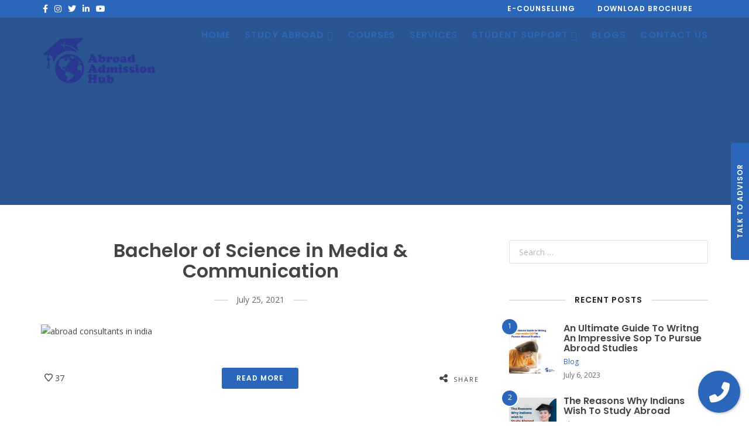

--- FILE ---
content_type: text/html; charset=UTF-8
request_url: https://abroadadmissionhub.com/abroad_courses/
body_size: 36463
content:

<!DOCTYPE html>
<html class="no-js " lang="en-US" prefix="og: https://ogp.me/ns#">
	
	<head>
		
		<!-- Meta -->
		<meta charset="UTF-8">
		<meta name="viewport" content="width=device-width,initial-scale=1.0,maximum-scale=1">
		<meta http-equiv="X-UA-Compatible" content="IE=edge,chrome=1">
		<link rel="profile" href="https://gmpg.org/xfn/11" />
			<link href="https://abroadadmissionhub.com/wp-content/uploads/2021/06/aah-favicon.png"  rel="shortcut icon" />
			<link sizes="16x16" href="https://abroadadmissionhub.com/wp-content/uploads/2021/06/aah-favicon.png"  rel="icon" />
		<script async src="https://www.googletagmanager.com/gtag/js?id=G-9DZP53529M"></script>
<script>
 window.dataLayer = window.dataLayer || [];
 function gtag(){dataLayer.push(arguments);}
 gtag('js', new Date());

 gtag('config', 'G-9DZP53529M');
</script>

		
		
<!-- Search Engine Optimization by Rank Math - https://rankmath.com/ -->
<title>Abroad Courses - Abroad Admission Hub</title>
<meta name="description" content="Abroad Courses Archive - Abroad Admission Hub"/>
<meta name="robots" content="follow, index"/>
<link rel="canonical" href="https://abroadadmissionhub.com/abroad_courses/" />
<meta property="og:locale" content="en_US" />
<meta property="og:type" content="article" />
<meta property="og:title" content="Abroad Courses - Abroad Admission Hub" />
<meta property="og:description" content="Abroad Courses Archive - Abroad Admission Hub" />
<meta property="og:url" content="https://abroadadmissionhub.com/abroad_courses/" />
<meta property="og:site_name" content="Abroad Admission Hub - Overseas Education Consultants in India" />
<meta property="article:publisher" content="https://www.facebook.com/infosconnect.abroadadmissionhub/" />
<meta property="og:image" content="https://abroadadmissionhub.com/wp-content/uploads/2023/03/WhatsApp-Image-2023-03-16-at-12.27.39-PM.jpeg" />
<meta property="og:image:secure_url" content="https://abroadadmissionhub.com/wp-content/uploads/2023/03/WhatsApp-Image-2023-03-16-at-12.27.39-PM.jpeg" />
<meta property="og:image:width" content="471" />
<meta property="og:image:height" content="474" />
<meta property="og:image:type" content="image/jpeg" />
<meta name="twitter:card" content="summary_large_image" />
<meta name="twitter:title" content="Abroad Courses - Abroad Admission Hub" />
<meta name="twitter:description" content="Abroad Courses Archive - Abroad Admission Hub" />
<meta name="twitter:image" content="https://abroadadmissionhub.com/wp-content/uploads/2023/03/WhatsApp-Image-2023-03-16-at-12.27.39-PM.jpeg" />
<script type="application/ld+json" class="rank-math-schema">{"@context":"https://schema.org","@graph":[{"@type":"Place","@id":"https://abroadadmissionhub.com/#place","address":{"@type":"PostalAddress","streetAddress":"Jomer Symphony, Ponnurunni East","addressLocality":"Chalikkavattom, Vennala","addressRegion":"Ernakulam","postalCode":"682028","addressCountry":"India"}},{"@type":"EducationalOrganization","@id":"https://abroadadmissionhub.com/#organization","name":"Abroad Admission Hub - Overseas Education Consultants in India","url":"https://abroadadmissionhub.com","sameAs":["https://www.facebook.com/infosconnect.abroadadmissionhub/","https://www.instagram.com/abroad.admission.hub/","https://www.linkedin.com/company/abroad-admission-hub/"],"email":"info@infosconnect.com","address":{"@type":"PostalAddress","streetAddress":"Jomer Symphony, Ponnurunni East","addressLocality":"Chalikkavattom, Vennala","addressRegion":"Ernakulam","postalCode":"682028","addressCountry":"India"},"logo":{"@type":"ImageObject","@id":"https://abroadadmissionhub.com/#logo","url":"https://abroadadmissionhub.com/wp-content/uploads/2021/11/aah-logo-2x.png","contentUrl":"https://abroadadmissionhub.com/wp-content/uploads/2021/11/aah-logo-2x.png","caption":"Abroad Admission Hub - Overseas Education Consultants in India","inLanguage":"en-US","width":"200","height":"106"},"contactPoint":[{"@type":"ContactPoint","telephone":"+91 9072233555","contactType":"customer support"}],"location":{"@id":"https://abroadadmissionhub.com/#place"}},{"@type":"WebSite","@id":"https://abroadadmissionhub.com/#website","url":"https://abroadadmissionhub.com","name":"Abroad Admission Hub - Overseas Education Consultants in India","alternateName":"Overseas Education Consultants in India - Abroad Admission Hub","publisher":{"@id":"https://abroadadmissionhub.com/#organization"},"inLanguage":"en-US"},{"@type":"CollectionPage","@id":"https://abroadadmissionhub.com/abroad_courses/#webpage","url":"https://abroadadmissionhub.com/abroad_courses/","name":"Abroad Courses - Abroad Admission Hub","isPartOf":{"@id":"https://abroadadmissionhub.com/#website"},"inLanguage":"en-US"}]}</script>
<!-- /Rank Math WordPress SEO plugin -->

<link rel='dns-prefetch' href='//www.googletagmanager.com' />
<link rel='dns-prefetch' href='//fonts.googleapis.com' />
<link rel="alternate" type="application/rss+xml" title="Abroad Admission Hub &raquo; Feed" href="https://abroadadmissionhub.com/feed/" />
<link rel="alternate" type="application/rss+xml" title="Abroad Admission Hub &raquo; Comments Feed" href="https://abroadadmissionhub.com/comments/feed/" />
<link rel="alternate" type="application/rss+xml" title="Abroad Admission Hub &raquo; Abroad Courses Feed" href="https://abroadadmissionhub.com/abroad_courses/feed/" />
		<!-- This site uses the Google Analytics by MonsterInsights plugin v8.27.0 - Using Analytics tracking - https://www.monsterinsights.com/ -->
		<!-- Note: MonsterInsights is not currently configured on this site. The site owner needs to authenticate with Google Analytics in the MonsterInsights settings panel. -->
					<!-- No tracking code set -->
				<!-- / Google Analytics by MonsterInsights -->
		<style id='wp-img-auto-sizes-contain-inline-css'>
img:is([sizes=auto i],[sizes^="auto," i]){contain-intrinsic-size:3000px 1500px}
/*# sourceURL=wp-img-auto-sizes-contain-inline-css */
</style>
<link rel='stylesheet' id='editor_plus-plugin-frontend-style-css' href='https://abroadadmissionhub.com/wp-content/plugins/editorplus/dist/style-gutenberg-frontend-style.css?ver=6973e6ae3ae08' media='' />
<style id='editor_plus-plugin-frontend-style-inline-css'>

    @font-face {
      font-family: 'eplus-icon';
      src: url('https://abroadadmissionhub.com/wp-content/plugins/editorplus/extensions/icon-inserter/fonts/eplus-icon.eot?xs1351');
      src: url('https://abroadadmissionhub.com/wp-content/plugins/editorplus/extensions/icon-inserter/fonts/eplus-icon.eot?xs1351#iefix')
          format('embedded-opentype'),
        url('https://abroadadmissionhub.com/wp-content/plugins/editorplus/extensions/icon-inserter/fonts/eplus-icon.ttf?xs1351') format('truetype'),
        url('https://abroadadmissionhub.com/wp-content/plugins/editorplus/extensions/icon-inserter/fonts/eplus-icon.woff?xs1351') format('woff'),
        url('https://abroadadmissionhub.com/wp-content/plugins/editorplus/extensions/icon-inserter/fonts/eplus-icon.svg?xs1351#eplus-icon') format('svg');
      font-weight: normal;
      font-style: normal;
      font-display: block;
    }
/*# sourceURL=editor_plus-plugin-frontend-style-inline-css */
</style>
<link rel='stylesheet' id='sbi_styles-css' href='https://abroadadmissionhub.com/wp-content/plugins/instagram-feed/css/sbi-styles.min.css?ver=6.4.2' media='all' />
<link rel='stylesheet' id='hfe-widgets-style-css' href='https://abroadadmissionhub.com/wp-content/plugins/header-footer-elementor/inc/widgets-css/frontend.css?ver=1.6.36' media='all' />
<style id='wp-emoji-styles-inline-css'>

	img.wp-smiley, img.emoji {
		display: inline !important;
		border: none !important;
		box-shadow: none !important;
		height: 1em !important;
		width: 1em !important;
		margin: 0 0.07em !important;
		vertical-align: -0.1em !important;
		background: none !important;
		padding: 0 !important;
	}
/*# sourceURL=wp-emoji-styles-inline-css */
</style>
<link rel='stylesheet' id='wp-block-library-css' href='https://abroadadmissionhub.com/wp-includes/css/dist/block-library/style.min.css?ver=6.9' media='all' />
<style id='wp-block-heading-inline-css'>
h1:where(.wp-block-heading).has-background,h2:where(.wp-block-heading).has-background,h3:where(.wp-block-heading).has-background,h4:where(.wp-block-heading).has-background,h5:where(.wp-block-heading).has-background,h6:where(.wp-block-heading).has-background{padding:1.25em 2.375em}h1.has-text-align-left[style*=writing-mode]:where([style*=vertical-lr]),h1.has-text-align-right[style*=writing-mode]:where([style*=vertical-rl]),h2.has-text-align-left[style*=writing-mode]:where([style*=vertical-lr]),h2.has-text-align-right[style*=writing-mode]:where([style*=vertical-rl]),h3.has-text-align-left[style*=writing-mode]:where([style*=vertical-lr]),h3.has-text-align-right[style*=writing-mode]:where([style*=vertical-rl]),h4.has-text-align-left[style*=writing-mode]:where([style*=vertical-lr]),h4.has-text-align-right[style*=writing-mode]:where([style*=vertical-rl]),h5.has-text-align-left[style*=writing-mode]:where([style*=vertical-lr]),h5.has-text-align-right[style*=writing-mode]:where([style*=vertical-rl]),h6.has-text-align-left[style*=writing-mode]:where([style*=vertical-lr]),h6.has-text-align-right[style*=writing-mode]:where([style*=vertical-rl]){rotate:180deg}
/*# sourceURL=https://abroadadmissionhub.com/wp-includes/blocks/heading/style.min.css */
</style>
<style id='wp-block-image-inline-css'>
.wp-block-image>a,.wp-block-image>figure>a{display:inline-block}.wp-block-image img{box-sizing:border-box;height:auto;max-width:100%;vertical-align:bottom}@media not (prefers-reduced-motion){.wp-block-image img.hide{visibility:hidden}.wp-block-image img.show{animation:show-content-image .4s}}.wp-block-image[style*=border-radius] img,.wp-block-image[style*=border-radius]>a{border-radius:inherit}.wp-block-image.has-custom-border img{box-sizing:border-box}.wp-block-image.aligncenter{text-align:center}.wp-block-image.alignfull>a,.wp-block-image.alignwide>a{width:100%}.wp-block-image.alignfull img,.wp-block-image.alignwide img{height:auto;width:100%}.wp-block-image .aligncenter,.wp-block-image .alignleft,.wp-block-image .alignright,.wp-block-image.aligncenter,.wp-block-image.alignleft,.wp-block-image.alignright{display:table}.wp-block-image .aligncenter>figcaption,.wp-block-image .alignleft>figcaption,.wp-block-image .alignright>figcaption,.wp-block-image.aligncenter>figcaption,.wp-block-image.alignleft>figcaption,.wp-block-image.alignright>figcaption{caption-side:bottom;display:table-caption}.wp-block-image .alignleft{float:left;margin:.5em 1em .5em 0}.wp-block-image .alignright{float:right;margin:.5em 0 .5em 1em}.wp-block-image .aligncenter{margin-left:auto;margin-right:auto}.wp-block-image :where(figcaption){margin-bottom:1em;margin-top:.5em}.wp-block-image.is-style-circle-mask img{border-radius:9999px}@supports ((-webkit-mask-image:none) or (mask-image:none)) or (-webkit-mask-image:none){.wp-block-image.is-style-circle-mask img{border-radius:0;-webkit-mask-image:url('data:image/svg+xml;utf8,<svg viewBox="0 0 100 100" xmlns="http://www.w3.org/2000/svg"><circle cx="50" cy="50" r="50"/></svg>');mask-image:url('data:image/svg+xml;utf8,<svg viewBox="0 0 100 100" xmlns="http://www.w3.org/2000/svg"><circle cx="50" cy="50" r="50"/></svg>');mask-mode:alpha;-webkit-mask-position:center;mask-position:center;-webkit-mask-repeat:no-repeat;mask-repeat:no-repeat;-webkit-mask-size:contain;mask-size:contain}}:root :where(.wp-block-image.is-style-rounded img,.wp-block-image .is-style-rounded img){border-radius:9999px}.wp-block-image figure{margin:0}.wp-lightbox-container{display:flex;flex-direction:column;position:relative}.wp-lightbox-container img{cursor:zoom-in}.wp-lightbox-container img:hover+button{opacity:1}.wp-lightbox-container button{align-items:center;backdrop-filter:blur(16px) saturate(180%);background-color:#5a5a5a40;border:none;border-radius:4px;cursor:zoom-in;display:flex;height:20px;justify-content:center;opacity:0;padding:0;position:absolute;right:16px;text-align:center;top:16px;width:20px;z-index:100}@media not (prefers-reduced-motion){.wp-lightbox-container button{transition:opacity .2s ease}}.wp-lightbox-container button:focus-visible{outline:3px auto #5a5a5a40;outline:3px auto -webkit-focus-ring-color;outline-offset:3px}.wp-lightbox-container button:hover{cursor:pointer;opacity:1}.wp-lightbox-container button:focus{opacity:1}.wp-lightbox-container button:focus,.wp-lightbox-container button:hover,.wp-lightbox-container button:not(:hover):not(:active):not(.has-background){background-color:#5a5a5a40;border:none}.wp-lightbox-overlay{box-sizing:border-box;cursor:zoom-out;height:100vh;left:0;overflow:hidden;position:fixed;top:0;visibility:hidden;width:100%;z-index:100000}.wp-lightbox-overlay .close-button{align-items:center;cursor:pointer;display:flex;justify-content:center;min-height:40px;min-width:40px;padding:0;position:absolute;right:calc(env(safe-area-inset-right) + 16px);top:calc(env(safe-area-inset-top) + 16px);z-index:5000000}.wp-lightbox-overlay .close-button:focus,.wp-lightbox-overlay .close-button:hover,.wp-lightbox-overlay .close-button:not(:hover):not(:active):not(.has-background){background:none;border:none}.wp-lightbox-overlay .lightbox-image-container{height:var(--wp--lightbox-container-height);left:50%;overflow:hidden;position:absolute;top:50%;transform:translate(-50%,-50%);transform-origin:top left;width:var(--wp--lightbox-container-width);z-index:9999999999}.wp-lightbox-overlay .wp-block-image{align-items:center;box-sizing:border-box;display:flex;height:100%;justify-content:center;margin:0;position:relative;transform-origin:0 0;width:100%;z-index:3000000}.wp-lightbox-overlay .wp-block-image img{height:var(--wp--lightbox-image-height);min-height:var(--wp--lightbox-image-height);min-width:var(--wp--lightbox-image-width);width:var(--wp--lightbox-image-width)}.wp-lightbox-overlay .wp-block-image figcaption{display:none}.wp-lightbox-overlay button{background:none;border:none}.wp-lightbox-overlay .scrim{background-color:#fff;height:100%;opacity:.9;position:absolute;width:100%;z-index:2000000}.wp-lightbox-overlay.active{visibility:visible}@media not (prefers-reduced-motion){.wp-lightbox-overlay.active{animation:turn-on-visibility .25s both}.wp-lightbox-overlay.active img{animation:turn-on-visibility .35s both}.wp-lightbox-overlay.show-closing-animation:not(.active){animation:turn-off-visibility .35s both}.wp-lightbox-overlay.show-closing-animation:not(.active) img{animation:turn-off-visibility .25s both}.wp-lightbox-overlay.zoom.active{animation:none;opacity:1;visibility:visible}.wp-lightbox-overlay.zoom.active .lightbox-image-container{animation:lightbox-zoom-in .4s}.wp-lightbox-overlay.zoom.active .lightbox-image-container img{animation:none}.wp-lightbox-overlay.zoom.active .scrim{animation:turn-on-visibility .4s forwards}.wp-lightbox-overlay.zoom.show-closing-animation:not(.active){animation:none}.wp-lightbox-overlay.zoom.show-closing-animation:not(.active) .lightbox-image-container{animation:lightbox-zoom-out .4s}.wp-lightbox-overlay.zoom.show-closing-animation:not(.active) .lightbox-image-container img{animation:none}.wp-lightbox-overlay.zoom.show-closing-animation:not(.active) .scrim{animation:turn-off-visibility .4s forwards}}@keyframes show-content-image{0%{visibility:hidden}99%{visibility:hidden}to{visibility:visible}}@keyframes turn-on-visibility{0%{opacity:0}to{opacity:1}}@keyframes turn-off-visibility{0%{opacity:1;visibility:visible}99%{opacity:0;visibility:visible}to{opacity:0;visibility:hidden}}@keyframes lightbox-zoom-in{0%{transform:translate(calc((-100vw + var(--wp--lightbox-scrollbar-width))/2 + var(--wp--lightbox-initial-left-position)),calc(-50vh + var(--wp--lightbox-initial-top-position))) scale(var(--wp--lightbox-scale))}to{transform:translate(-50%,-50%) scale(1)}}@keyframes lightbox-zoom-out{0%{transform:translate(-50%,-50%) scale(1);visibility:visible}99%{visibility:visible}to{transform:translate(calc((-100vw + var(--wp--lightbox-scrollbar-width))/2 + var(--wp--lightbox-initial-left-position)),calc(-50vh + var(--wp--lightbox-initial-top-position))) scale(var(--wp--lightbox-scale));visibility:hidden}}
/*# sourceURL=https://abroadadmissionhub.com/wp-includes/blocks/image/style.min.css */
</style>
<style id='global-styles-inline-css'>
:root{--wp--preset--aspect-ratio--square: 1;--wp--preset--aspect-ratio--4-3: 4/3;--wp--preset--aspect-ratio--3-4: 3/4;--wp--preset--aspect-ratio--3-2: 3/2;--wp--preset--aspect-ratio--2-3: 2/3;--wp--preset--aspect-ratio--16-9: 16/9;--wp--preset--aspect-ratio--9-16: 9/16;--wp--preset--color--black: #282828;--wp--preset--color--cyan-bluish-gray: #abb8c3;--wp--preset--color--white: #ffffff;--wp--preset--color--pale-pink: #f78da7;--wp--preset--color--vivid-red: #cf2e2e;--wp--preset--color--luminous-vivid-orange: #ff6900;--wp--preset--color--luminous-vivid-amber: #fcb900;--wp--preset--color--light-green-cyan: #7bdcb5;--wp--preset--color--vivid-green-cyan: #00d084;--wp--preset--color--pale-cyan-blue: #8ed1fc;--wp--preset--color--vivid-cyan-blue: #0693e3;--wp--preset--color--vivid-purple: #9b51e0;--wp--preset--color--green: #24bca4;--wp--preset--color--blue: #4e9cb5;--wp--preset--color--red: #ee8f67;--wp--preset--color--turquoise: #46cad7;--wp--preset--color--purple: #c86f98;--wp--preset--color--orange: #ee8f67;--wp--preset--color--yellow: #e4d20c;--wp--preset--color--grey: #6b798f;--wp--preset--gradient--vivid-cyan-blue-to-vivid-purple: linear-gradient(135deg,rgb(6,147,227) 0%,rgb(155,81,224) 100%);--wp--preset--gradient--light-green-cyan-to-vivid-green-cyan: linear-gradient(135deg,rgb(122,220,180) 0%,rgb(0,208,130) 100%);--wp--preset--gradient--luminous-vivid-amber-to-luminous-vivid-orange: linear-gradient(135deg,rgb(252,185,0) 0%,rgb(255,105,0) 100%);--wp--preset--gradient--luminous-vivid-orange-to-vivid-red: linear-gradient(135deg,rgb(255,105,0) 0%,rgb(207,46,46) 100%);--wp--preset--gradient--very-light-gray-to-cyan-bluish-gray: linear-gradient(135deg,rgb(238,238,238) 0%,rgb(169,184,195) 100%);--wp--preset--gradient--cool-to-warm-spectrum: linear-gradient(135deg,rgb(74,234,220) 0%,rgb(151,120,209) 20%,rgb(207,42,186) 40%,rgb(238,44,130) 60%,rgb(251,105,98) 80%,rgb(254,248,76) 100%);--wp--preset--gradient--blush-light-purple: linear-gradient(135deg,rgb(255,206,236) 0%,rgb(152,150,240) 100%);--wp--preset--gradient--blush-bordeaux: linear-gradient(135deg,rgb(254,205,165) 0%,rgb(254,45,45) 50%,rgb(107,0,62) 100%);--wp--preset--gradient--luminous-dusk: linear-gradient(135deg,rgb(255,203,112) 0%,rgb(199,81,192) 50%,rgb(65,88,208) 100%);--wp--preset--gradient--pale-ocean: linear-gradient(135deg,rgb(255,245,203) 0%,rgb(182,227,212) 50%,rgb(51,167,181) 100%);--wp--preset--gradient--electric-grass: linear-gradient(135deg,rgb(202,248,128) 0%,rgb(113,206,126) 100%);--wp--preset--gradient--midnight: linear-gradient(135deg,rgb(2,3,129) 0%,rgb(40,116,252) 100%);--wp--preset--font-size--small: 13px;--wp--preset--font-size--medium: 20px;--wp--preset--font-size--large: 36px;--wp--preset--font-size--x-large: 42px;--wp--preset--spacing--20: 0.44rem;--wp--preset--spacing--30: 0.67rem;--wp--preset--spacing--40: 1rem;--wp--preset--spacing--50: 1.5rem;--wp--preset--spacing--60: 2.25rem;--wp--preset--spacing--70: 3.38rem;--wp--preset--spacing--80: 5.06rem;--wp--preset--shadow--natural: 6px 6px 9px rgba(0, 0, 0, 0.2);--wp--preset--shadow--deep: 12px 12px 50px rgba(0, 0, 0, 0.4);--wp--preset--shadow--sharp: 6px 6px 0px rgba(0, 0, 0, 0.2);--wp--preset--shadow--outlined: 6px 6px 0px -3px rgb(255, 255, 255), 6px 6px rgb(0, 0, 0);--wp--preset--shadow--crisp: 6px 6px 0px rgb(0, 0, 0);}:where(.is-layout-flex){gap: 0.5em;}:where(.is-layout-grid){gap: 0.5em;}body .is-layout-flex{display: flex;}.is-layout-flex{flex-wrap: wrap;align-items: center;}.is-layout-flex > :is(*, div){margin: 0;}body .is-layout-grid{display: grid;}.is-layout-grid > :is(*, div){margin: 0;}:where(.wp-block-columns.is-layout-flex){gap: 2em;}:where(.wp-block-columns.is-layout-grid){gap: 2em;}:where(.wp-block-post-template.is-layout-flex){gap: 1.25em;}:where(.wp-block-post-template.is-layout-grid){gap: 1.25em;}.has-black-color{color: var(--wp--preset--color--black) !important;}.has-cyan-bluish-gray-color{color: var(--wp--preset--color--cyan-bluish-gray) !important;}.has-white-color{color: var(--wp--preset--color--white) !important;}.has-pale-pink-color{color: var(--wp--preset--color--pale-pink) !important;}.has-vivid-red-color{color: var(--wp--preset--color--vivid-red) !important;}.has-luminous-vivid-orange-color{color: var(--wp--preset--color--luminous-vivid-orange) !important;}.has-luminous-vivid-amber-color{color: var(--wp--preset--color--luminous-vivid-amber) !important;}.has-light-green-cyan-color{color: var(--wp--preset--color--light-green-cyan) !important;}.has-vivid-green-cyan-color{color: var(--wp--preset--color--vivid-green-cyan) !important;}.has-pale-cyan-blue-color{color: var(--wp--preset--color--pale-cyan-blue) !important;}.has-vivid-cyan-blue-color{color: var(--wp--preset--color--vivid-cyan-blue) !important;}.has-vivid-purple-color{color: var(--wp--preset--color--vivid-purple) !important;}.has-black-background-color{background-color: var(--wp--preset--color--black) !important;}.has-cyan-bluish-gray-background-color{background-color: var(--wp--preset--color--cyan-bluish-gray) !important;}.has-white-background-color{background-color: var(--wp--preset--color--white) !important;}.has-pale-pink-background-color{background-color: var(--wp--preset--color--pale-pink) !important;}.has-vivid-red-background-color{background-color: var(--wp--preset--color--vivid-red) !important;}.has-luminous-vivid-orange-background-color{background-color: var(--wp--preset--color--luminous-vivid-orange) !important;}.has-luminous-vivid-amber-background-color{background-color: var(--wp--preset--color--luminous-vivid-amber) !important;}.has-light-green-cyan-background-color{background-color: var(--wp--preset--color--light-green-cyan) !important;}.has-vivid-green-cyan-background-color{background-color: var(--wp--preset--color--vivid-green-cyan) !important;}.has-pale-cyan-blue-background-color{background-color: var(--wp--preset--color--pale-cyan-blue) !important;}.has-vivid-cyan-blue-background-color{background-color: var(--wp--preset--color--vivid-cyan-blue) !important;}.has-vivid-purple-background-color{background-color: var(--wp--preset--color--vivid-purple) !important;}.has-black-border-color{border-color: var(--wp--preset--color--black) !important;}.has-cyan-bluish-gray-border-color{border-color: var(--wp--preset--color--cyan-bluish-gray) !important;}.has-white-border-color{border-color: var(--wp--preset--color--white) !important;}.has-pale-pink-border-color{border-color: var(--wp--preset--color--pale-pink) !important;}.has-vivid-red-border-color{border-color: var(--wp--preset--color--vivid-red) !important;}.has-luminous-vivid-orange-border-color{border-color: var(--wp--preset--color--luminous-vivid-orange) !important;}.has-luminous-vivid-amber-border-color{border-color: var(--wp--preset--color--luminous-vivid-amber) !important;}.has-light-green-cyan-border-color{border-color: var(--wp--preset--color--light-green-cyan) !important;}.has-vivid-green-cyan-border-color{border-color: var(--wp--preset--color--vivid-green-cyan) !important;}.has-pale-cyan-blue-border-color{border-color: var(--wp--preset--color--pale-cyan-blue) !important;}.has-vivid-cyan-blue-border-color{border-color: var(--wp--preset--color--vivid-cyan-blue) !important;}.has-vivid-purple-border-color{border-color: var(--wp--preset--color--vivid-purple) !important;}.has-vivid-cyan-blue-to-vivid-purple-gradient-background{background: var(--wp--preset--gradient--vivid-cyan-blue-to-vivid-purple) !important;}.has-light-green-cyan-to-vivid-green-cyan-gradient-background{background: var(--wp--preset--gradient--light-green-cyan-to-vivid-green-cyan) !important;}.has-luminous-vivid-amber-to-luminous-vivid-orange-gradient-background{background: var(--wp--preset--gradient--luminous-vivid-amber-to-luminous-vivid-orange) !important;}.has-luminous-vivid-orange-to-vivid-red-gradient-background{background: var(--wp--preset--gradient--luminous-vivid-orange-to-vivid-red) !important;}.has-very-light-gray-to-cyan-bluish-gray-gradient-background{background: var(--wp--preset--gradient--very-light-gray-to-cyan-bluish-gray) !important;}.has-cool-to-warm-spectrum-gradient-background{background: var(--wp--preset--gradient--cool-to-warm-spectrum) !important;}.has-blush-light-purple-gradient-background{background: var(--wp--preset--gradient--blush-light-purple) !important;}.has-blush-bordeaux-gradient-background{background: var(--wp--preset--gradient--blush-bordeaux) !important;}.has-luminous-dusk-gradient-background{background: var(--wp--preset--gradient--luminous-dusk) !important;}.has-pale-ocean-gradient-background{background: var(--wp--preset--gradient--pale-ocean) !important;}.has-electric-grass-gradient-background{background: var(--wp--preset--gradient--electric-grass) !important;}.has-midnight-gradient-background{background: var(--wp--preset--gradient--midnight) !important;}.has-small-font-size{font-size: var(--wp--preset--font-size--small) !important;}.has-medium-font-size{font-size: var(--wp--preset--font-size--medium) !important;}.has-large-font-size{font-size: var(--wp--preset--font-size--large) !important;}.has-x-large-font-size{font-size: var(--wp--preset--font-size--x-large) !important;}
/*# sourceURL=global-styles-inline-css */
</style>

<style id='classic-theme-styles-inline-css'>
/*! This file is auto-generated */
.wp-block-button__link{color:#fff;background-color:#32373c;border-radius:9999px;box-shadow:none;text-decoration:none;padding:calc(.667em + 2px) calc(1.333em + 2px);font-size:1.125em}.wp-block-file__button{background:#32373c;color:#fff;text-decoration:none}
/*# sourceURL=/wp-includes/css/classic-themes.min.css */
</style>
<link rel='stylesheet' id='pb_animate-css' href='https://abroadadmissionhub.com/wp-content/plugins/ays-popup-box/public/css/animate.css?ver=4.5.7' media='all' />
<link rel='stylesheet' id='contact-form-7-css' href='https://abroadadmissionhub.com/wp-content/plugins/contact-form-7/includes/css/styles.css?ver=5.9.6' media='all' />
<link rel='stylesheet' id='hfe-style-css' href='https://abroadadmissionhub.com/wp-content/plugins/header-footer-elementor/assets/css/header-footer-elementor.css?ver=1.6.36' media='all' />
<link rel='stylesheet' id='elementor-icons-css' href='https://abroadadmissionhub.com/wp-content/plugins/elementor/assets/lib/eicons/css/elementor-icons.min.css?ver=5.30.0' media='all' />
<link rel='stylesheet' id='elementor-frontend-css' href='https://abroadadmissionhub.com/wp-content/plugins/elementor/assets/css/frontend-lite.min.css?ver=3.22.2' media='all' />
<link rel='stylesheet' id='swiper-css' href='https://abroadadmissionhub.com/wp-content/plugins/elementor/assets/lib/swiper/v8/css/swiper.min.css?ver=8.4.5' media='all' />
<link rel='stylesheet' id='elementor-post-1113-css' href='https://abroadadmissionhub.com/wp-content/uploads/elementor/css/post-1113.css?ver=1719384079' media='all' />
<link rel='stylesheet' id='sbistyles-css' href='https://abroadadmissionhub.com/wp-content/plugins/instagram-feed/css/sbi-styles.min.css?ver=6.4.2' media='all' />
<link rel='stylesheet' id='elementor-global-css' href='https://abroadadmissionhub.com/wp-content/uploads/elementor/css/global.css?ver=1719384083' media='all' />
<link rel='stylesheet' id='callout-style-css' href='https://abroadadmissionhub.com/wp-content/plugins/instagram-feed/admin/assets/css/callout.css' media='all' />
<link rel='stylesheet' id='cute-alert-css' href='https://abroadadmissionhub.com/wp-content/plugins/metform/public/assets/lib/cute-alert/style.css?ver=3.8.9' media='all' />
<link rel='stylesheet' id='text-editor-style-css' href='https://abroadadmissionhub.com/wp-content/plugins/metform/public/assets/css/text-editor.css?ver=3.8.9' media='all' />
<link rel='stylesheet' id='poppins-css' href='//fonts.googleapis.com/css?family=Poppins%3A200%2C300%2C300italic%2C400%2C400italic%2C500%2C500italic%2C600%2C600italic%2C700%2C700italic&#038;ver=6.9' media='all' />
<link rel='stylesheet' id='open-sans-css' href='//fonts.googleapis.com/css?family=Open+Sans%3A200%2C300%2C300italic%2C400%2C400italic%2C500%2C500italic%2C600%2C600italic%2C700%2C700italic&#038;ver=6.9' media='all' />
<link rel='stylesheet' id='bootstrap-css' href='https://abroadadmissionhub.com/wp-content/themes/sena/layout/plugins/bootstrap/css/bootstrap.min.css?ver=6.9' media='all' />
<link rel='stylesheet' id='font-awesome-css' href='https://abroadadmissionhub.com/wp-content/plugins/elementor/assets/lib/font-awesome/css/font-awesome.min.css?ver=4.7.0' media='all' />
<link rel='stylesheet' id='linea-arrows-css' href='https://abroadadmissionhub.com/wp-content/themes/sena/layout/plugins/linea/arrows/styles.css?ver=6.9' media='all' />
<link rel='stylesheet' id='linea-basic-css' href='https://abroadadmissionhub.com/wp-content/themes/sena/layout/plugins/linea/basic/styles.css?ver=6.9' media='all' />
<link rel='stylesheet' id='linea-basic-elaboration-css' href='https://abroadadmissionhub.com/wp-content/themes/sena/layout/plugins/linea/basic_elaboration/styles.css?ver=6.9' media='all' />
<link rel='stylesheet' id='linea-ecommerce-css' href='https://abroadadmissionhub.com/wp-content/themes/sena/layout/plugins/linea/ecommerce/styles.css?ver=6.9' media='all' />
<link rel='stylesheet' id='linea-music-css' href='https://abroadadmissionhub.com/wp-content/themes/sena/layout/plugins/linea/music/styles.css?ver=6.9' media='all' />
<link rel='stylesheet' id='linea-software-css' href='https://abroadadmissionhub.com/wp-content/themes/sena/layout/plugins/linea/software/styles.css?ver=6.9' media='all' />
<link rel='stylesheet' id='linea-weather-css' href='https://abroadadmissionhub.com/wp-content/themes/sena/layout/plugins/linea/weather/styles.css?ver=6.9' media='all' />
<link rel='stylesheet' id='sena-style-css' href='https://abroadadmissionhub.com/wp-content/themes/sena/layout/style.css?ver=6.9' media='all' />
<link rel='stylesheet' id='sena-wp-style-css' href='https://abroadadmissionhub.com/wp-content/themes/sena/style.css?ver=6.9' media='all' />
<link rel='stylesheet' id='sena-media-css' href='https://abroadadmissionhub.com/wp-content/themes/sena/layout/media.css?ver=6.9' media='all' />
<link rel='stylesheet' id='sena-color-schema-css' href='https://abroadadmissionhub.com/wp-content/themes/sena/layout/colors/blue.css?ver=6.9' media='all' />
<link rel='stylesheet' id='animate-css' href='https://abroadadmissionhub.com/wp-content/themes/sena/layout/plugins/animate/animate.css?ver=6.9' media='all' />
<link rel='stylesheet' id='owlcarousel-css' href='https://abroadadmissionhub.com/wp-content/themes/sena/layout/plugins/owlcarousel/owl.carousel.min.css?ver=6.9' media='all' />
<link rel='stylesheet' id='slick-css' href='https://abroadadmissionhub.com/wp-content/themes/sena/layout/plugins/slick/slick.css?ver=6.9' media='all' />
<link rel='stylesheet' id='mbytplayer-css' href='https://abroadadmissionhub.com/wp-content/themes/sena/layout/plugins/ytplayer/css/jquery.mb.ytplayer.min.css?ver=6.9' media='all' />
<link rel='stylesheet' id='sena-child-style-css' href='https://abroadadmissionhub.com/wp-content/themes/sena-child/style.css?ver=6.9' media='all' />
<link rel='stylesheet' id='eael-general-css' href='https://abroadadmissionhub.com/wp-content/plugins/essential-addons-for-elementor-lite/assets/front-end/css/view/general.min.css?ver=5.9.24' media='all' />
<link rel='stylesheet' id='wpr-text-animations-css-css' href='https://abroadadmissionhub.com/wp-content/plugins/royal-elementor-addons/assets/css/lib/animations/text-animations.min.css?ver=1.3.977' media='all' />
<link rel='stylesheet' id='wpr-addons-css-css' href='https://abroadadmissionhub.com/wp-content/plugins/royal-elementor-addons/assets/css/frontend.min.css?ver=1.3.977' media='all' />
<link rel='stylesheet' id='font-awesome-5-all-css' href='https://abroadadmissionhub.com/wp-content/plugins/elementor/assets/lib/font-awesome/css/all.min.css?ver=5.9.24' media='all' />
<link rel='stylesheet' id='google-fonts-1-css' href='https://fonts.googleapis.com/css?family=Roboto%3A100%2C100italic%2C200%2C200italic%2C300%2C300italic%2C400%2C400italic%2C500%2C500italic%2C600%2C600italic%2C700%2C700italic%2C800%2C800italic%2C900%2C900italic%7CRoboto+Slab%3A100%2C100italic%2C200%2C200italic%2C300%2C300italic%2C400%2C400italic%2C500%2C500italic%2C600%2C600italic%2C700%2C700italic%2C800%2C800italic%2C900%2C900italic&#038;display=swap&#038;ver=6.9' media='all' />
<link rel="preconnect" href="https://fonts.gstatic.com/" crossorigin><script data-cfasync="false" src="https://abroadadmissionhub.com/wp-includes/js/jquery/jquery.min.js?ver=3.7.1" id="jquery-core-js"></script>
<script data-cfasync="false" src="https://abroadadmissionhub.com/wp-includes/js/jquery/jquery-migrate.min.js?ver=3.4.1" id="jquery-migrate-js"></script>
<script id="ays-pb-js-extra">
var pbLocalizeObj = {"ajax":"https://abroadadmissionhub.com/wp-admin/admin-ajax.php","seconds":"seconds","thisWillClose":"This will close in","icons":{"close_icon":"\u003Csvg class=\"ays_pb_material_close_icon\" xmlns=\"https://www.w3.org/2000/svg\" height=\"36px\" viewBox=\"0 0 24 24\" width=\"36px\" fill=\"#000000\" alt=\"Pop-up Close\"\u003E\u003Cpath d=\"M0 0h24v24H0z\" fill=\"none\"/\u003E\u003Cpath d=\"M19 6.41L17.59 5 12 10.59 6.41 5 5 6.41 10.59 12 5 17.59 6.41 19 12 13.41 17.59 19 19 17.59 13.41 12z\"/\u003E\u003C/svg\u003E","close_circle_icon":"\u003Csvg class=\"ays_pb_material_close_circle_icon\" xmlns=\"https://www.w3.org/2000/svg\" height=\"24\" viewBox=\"0 0 24 24\" width=\"36\" alt=\"Pop-up Close\"\u003E\u003Cpath d=\"M0 0h24v24H0z\" fill=\"none\"/\u003E\u003Cpath d=\"M12 2C6.47 2 2 6.47 2 12s4.47 10 10 10 10-4.47 10-10S17.53 2 12 2zm5 13.59L15.59 17 12 13.41 8.41 17 7 15.59 10.59 12 7 8.41 8.41 7 12 10.59 15.59 7 17 8.41 13.41 12 17 15.59z\"/\u003E\u003C/svg\u003E","volume_up_icon":"\u003Csvg class=\"ays_pb_fa_volume\" xmlns=\"https://www.w3.org/2000/svg\" height=\"24\" viewBox=\"0 0 24 24\" width=\"36\"\u003E\u003Cpath d=\"M0 0h24v24H0z\" fill=\"none\"/\u003E\u003Cpath d=\"M3 9v6h4l5 5V4L7 9H3zm13.5 3c0-1.77-1.02-3.29-2.5-4.03v8.05c1.48-.73 2.5-2.25 2.5-4.02zM14 3.23v2.06c2.89.86 5 3.54 5 6.71s-2.11 5.85-5 6.71v2.06c4.01-.91 7-4.49 7-8.77s-2.99-7.86-7-8.77z\"/\u003E\u003C/svg\u003E","volume_mute_icon":"\u003Csvg xmlns=\"https://www.w3.org/2000/svg\" height=\"24\" viewBox=\"0 0 24 24\" width=\"24\"\u003E\u003Cpath d=\"M0 0h24v24H0z\" fill=\"none\"/\u003E\u003Cpath d=\"M7 9v6h4l5 5V4l-5 5H7z\"/\u003E\u003C/svg\u003E"}};
//# sourceURL=ays-pb-js-extra
</script>
<script src="https://abroadadmissionhub.com/wp-content/plugins/ays-popup-box/public/js/ays-pb-public.js?ver=4.5.7" id="ays-pb-js"></script>
<script id="simple-likes-public-js-js-extra">
var simpleLikes = {"ajaxurl":"https://abroadadmissionhub.com/wp-admin/admin-ajax.php","like":"Like","unlike":"Unlike"};
//# sourceURL=simple-likes-public-js-js-extra
</script>
<script src="https://abroadadmissionhub.com/wp-content/plugins/sena-addons/post-like/simple-likes-public.js?ver=0.5" id="simple-likes-public-js-js"></script>

<!-- Google tag (gtag.js) snippet added by Site Kit -->

<!-- Google Analytics snippet added by Site Kit -->
<script src="https://www.googletagmanager.com/gtag/js?id=G-6BYMTGG2GG" id="google_gtagjs-js" async></script>
<script id="google_gtagjs-js-after">
window.dataLayer = window.dataLayer || [];function gtag(){dataLayer.push(arguments);}
gtag("set","linker",{"domains":["abroadadmissionhub.com"]});
gtag("js", new Date());
gtag("set", "developer_id.dZTNiMT", true);
gtag("config", "G-6BYMTGG2GG");
//# sourceURL=google_gtagjs-js-after
</script>

<!-- End Google tag (gtag.js) snippet added by Site Kit -->
<link rel="https://api.w.org/" href="https://abroadadmissionhub.com/wp-json/" /><link rel="EditURI" type="application/rsd+xml" title="RSD" href="https://abroadadmissionhub.com/xmlrpc.php?rsd" />
<meta name="generator" content="WordPress 6.9" />
<meta name="generator" content="Redux 4.4.17" /><meta name="cdp-version" content="1.4.6" /><meta name="generator" content="Site Kit by Google 1.129.1" /><meta name="generator" content="Elementor 3.22.2; features: e_optimized_assets_loading, e_optimized_css_loading, additional_custom_breakpoints; settings: css_print_method-external, google_font-enabled, font_display-swap">
<meta name="generator" content="Powered by WPBakery Page Builder - drag and drop page builder for WordPress."/>
<link rel="icon" href="https://abroadadmissionhub.com/wp-content/uploads/2021/11/cropped-aah-favicon-32x32.png" sizes="32x32" />
<link rel="icon" href="https://abroadadmissionhub.com/wp-content/uploads/2021/11/cropped-aah-favicon-192x192.png" sizes="192x192" />
<link rel="apple-touch-icon" href="https://abroadadmissionhub.com/wp-content/uploads/2021/11/cropped-aah-favicon-180x180.png" />
<meta name="msapplication-TileImage" content="https://abroadadmissionhub.com/wp-content/uploads/2021/11/cropped-aah-favicon-270x270.png" />
<style id="wpr_lightbox_styles">
				.lg-backdrop {
					background-color: rgba(0,0,0,0.6) !important;
				}
				.lg-toolbar,
				.lg-dropdown {
					background-color: rgba(0,0,0,0.8) !important;
				}
				.lg-dropdown:after {
					border-bottom-color: rgba(0,0,0,0.8) !important;
				}
				.lg-sub-html {
					background-color: rgba(0,0,0,0.8) !important;
				}
				.lg-thumb-outer,
				.lg-progress-bar {
					background-color: #444444 !important;
				}
				.lg-progress {
					background-color: #a90707 !important;
				}
				.lg-icon {
					color: #efefef !important;
					font-size: 20px !important;
				}
				.lg-icon.lg-toogle-thumb {
					font-size: 24px !important;
				}
				.lg-icon:hover,
				.lg-dropdown-text:hover {
					color: #ffffff !important;
				}
				.lg-sub-html,
				.lg-dropdown-text {
					color: #efefef !important;
					font-size: 14px !important;
				}
				#lg-counter {
					color: #efefef !important;
					font-size: 14px !important;
				}
				.lg-prev,
				.lg-next {
					font-size: 35px !important;
				}

				/* Defaults */
				.lg-icon {
				background-color: transparent !important;
				}

				#lg-counter {
				opacity: 0.9;
				}

				.lg-thumb-outer {
				padding: 0 10px;
				}

				.lg-thumb-item {
				border-radius: 0 !important;
				border: none !important;
				opacity: 0.5;
				}

				.lg-thumb-item.active {
					opacity: 1;
				}
	         </style><noscript><style> .wpb_animate_when_almost_visible { opacity: 1; }</style></noscript>		<link rel='stylesheet'  href='https://cdnjs.cloudflare.com/ajax/libs/font-awesome/6.3.0/css/all.min.css'/>
	<link rel='stylesheet' id='ays-pb-min-css' href='https://abroadadmissionhub.com/wp-content/plugins/ays-popup-box/public/css/ays-pb-public-min.css?ver=4.5.7' media='all' />
</head>
	
	<body class="archive post-type-archive post-type-archive-abroad_courses wp-embed-responsive wp-theme-sena wp-child-theme-sena-child eplus_styles ehf-template-sena ehf-stylesheet-sena-child wpb-js-composer js-comp-ver-6.6.0 vc_responsive elementor-default elementor-kit-1113">
				
									<style>
		   .apply
		   {
		       float: right;
    margin-right: 20px;
    margin-left: 6px;
    padding: 9px 6px;
		   }
			 @media only screen and (max-width: 767px)
			 {
			.navbar .navbar-collapse .navbar-nav > li.menu-item-has-children > a:after, .navbar .navbar-collapse .navbar-nav > li.page_item_has_children > a:after {display:none;
			}
		.submenu{
			position: relative !important;
    margin-left: 1% !important;
    top: 10px !important;
    width: 100% !important;
}
				 .navbar-nav > li:hover ul li {
    border-bottom: 1px solid #e2e2e2;
}
			   .floating-cpp
			   {
				bottom: 30px !important;   
				   right: 30px !important;
			   }
			   .floating-wpp
			   {
				bottom: 30px !important;   
			   }
		  .navbar-brand>img {
    display: block;
    max-width: 75% !important;
    margin-top: 20px !important;
}
.apply {
    float: right;
    margin-right: 0px !important;
		   }
				 .btn
				 {
					 font-size:10px !important;
				 }
.navbar .navbar-toggle {
  
    margin-top: 50px !important;
			   }
			
			}
				 .social a {
    display: inline-block;
    margin-right: 5px;
    padding: 3px;
					 color: #fff;
					     float: left;
}
		</style>
		<div style="
    position: absolute;
    z-index: 99999;
    width: 100%;
    margin-top: 0px;
    background-color: #2a66b9;
					"><div class="container"><div class="row"><div class="col-md-2"><div class="social">
				<a href="https://www.facebook.com/infosconnect.abroadadmissionhub/"><i class="fab fa-facebook-f"></i></a><a href="https://www.instagram.com/abroad.admission.hub/"><i class="fab fa-instagram"></i></a><a href="https://twitter.com/abroadedcation"><i class="fab fa-twitter"></i></a><a href="https://www.linkedin.com/company/abroad-admission-hub/"><i class="fab fa-linkedin-in"></i></a><a href="https://www.youtube.com/channel/UCryUNGq36FYpV0i0rQYmNtA"><i class="fab fa-youtube"></i></a>			</div></div><div class="col-md-10"><a  class="btn btn-default apply download_brochure">Download Brochure</a><a href="apply-online/"class="btn btn-default apply">e-Counselling</a></div></div></div></div>
		<!-- Navigation bar -->
		<div class="navbar" role="navigation">
			<div class="container">

				<div class="navbar-header">

					<!-- Menu for Tablets / Phones -->
					<button type="button" class="navbar-toggle" data-toggle="collapse" data-target="#navbar-collapse">
						<span class="icon-bar"></span>
						<span class="icon-bar"></span>
						<span class="icon-bar"></span>
					</button>

					<!-- Logo -->
					<a class="navbar-brand" href="https://abroadadmissionhub.com">
						<img src="https://abroadadmissionhub.com/wp-content/uploads/2021/11/aah-logo-2x.png" data-alt="https://abroadadmissionhub.com/wp-content/uploads/2021/11/aah-logo-2x.png" alt="Abroad Admission Hub" data-rjs="2">
					</a>

				</div>

				<div class="collapse navbar-collapse" id="navbar-collapse">
					
					
					<!-- Items -->
					<ul id="menu-main-menu" class="nav navbar-nav navbar-right"><li id="menu-item-97" class="menu-item menu-item-type-post_type menu-item-object-page menu-item-home menu-item-97"><a href="https://abroadadmissionhub.com/">Home</a></li>
<li id="menu-item-334" class="menu-item menu-item-type-custom menu-item-object-custom menu-item-has-children menu-item-334 dropdown"><a href="#">Study Abroad</a>
<ul class="submenu">
	<li id="menu-item-538" class="menu-item menu-item-type-post_type menu-item-object-portfolio menu-item-538"><a href="https://abroadadmissionhub.com/portfolio/armenia/">Armenia</a></li>
	<li id="menu-item-1043" class="menu-item menu-item-type-post_type menu-item-object-portfolio menu-item-1043"><a href="https://abroadadmissionhub.com/portfolio/australia/">Australia</a></li>
	<li id="menu-item-536" class="menu-item menu-item-type-post_type menu-item-object-portfolio menu-item-536"><a href="https://abroadadmissionhub.com/portfolio/austria/">Austria</a></li>
	<li id="menu-item-1044" class="menu-item menu-item-type-post_type menu-item-object-portfolio menu-item-1044"><a href="https://abroadadmissionhub.com/portfolio/canada/">Canada</a></li>
	<li id="menu-item-877" class="menu-item menu-item-type-post_type menu-item-object-portfolio menu-item-877"><a href="https://abroadadmissionhub.com/portfolio/czech-republic/">Czech Republic</a></li>
	<li id="menu-item-879" class="menu-item menu-item-type-post_type menu-item-object-portfolio menu-item-879"><a href="https://abroadadmissionhub.com/portfolio/finland/">Finland</a></li>
	<li id="menu-item-535" class="menu-item menu-item-type-post_type menu-item-object-portfolio menu-item-535"><a href="https://abroadadmissionhub.com/portfolio/france/">France</a></li>
	<li id="menu-item-540" class="menu-item menu-item-type-post_type menu-item-object-portfolio menu-item-540"><a href="https://abroadadmissionhub.com/portfolio/hungary/">Hungary</a></li>
	<li id="menu-item-606" class="menu-item menu-item-type-post_type menu-item-object-portfolio menu-item-606"><a href="https://abroadadmissionhub.com/portfolio/ireland/">Ireland</a></li>
	<li id="menu-item-876" class="menu-item menu-item-type-post_type menu-item-object-portfolio menu-item-876"><a href="https://abroadadmissionhub.com/portfolio/italy/">Italy</a></li>
	<li id="menu-item-534" class="menu-item menu-item-type-post_type menu-item-object-portfolio menu-item-534"><a href="https://abroadadmissionhub.com/portfolio/georgia/">Georgia</a></li>
	<li id="menu-item-533" class="menu-item menu-item-type-post_type menu-item-object-portfolio menu-item-533"><a href="https://abroadadmissionhub.com/portfolio/germany/">Germany</a></li>
	<li id="menu-item-605" class="menu-item menu-item-type-post_type menu-item-object-portfolio menu-item-605"><a href="https://abroadadmissionhub.com/portfolio/latvia/">Latvia</a></li>
	<li id="menu-item-604" class="menu-item menu-item-type-post_type menu-item-object-portfolio menu-item-604"><a href="https://abroadadmissionhub.com/portfolio/lithuania/">Lithuania</a></li>
	<li id="menu-item-603" class="menu-item menu-item-type-post_type menu-item-object-portfolio menu-item-603"><a href="https://abroadadmissionhub.com/portfolio/malaysia/">Malaysia</a></li>
	<li id="menu-item-602" class="menu-item menu-item-type-post_type menu-item-object-portfolio menu-item-602"><a href="https://abroadadmissionhub.com/portfolio/netherlands/">Netherlands</a></li>
	<li id="menu-item-1045" class="menu-item menu-item-type-post_type menu-item-object-portfolio menu-item-1045"><a href="https://abroadadmissionhub.com/portfolio/newzealand/">NewZealand</a></li>
	<li id="menu-item-878" class="menu-item menu-item-type-post_type menu-item-object-portfolio menu-item-878"><a href="https://abroadadmissionhub.com/portfolio/poland/">Poland</a></li>
	<li id="menu-item-601" class="menu-item menu-item-type-post_type menu-item-object-portfolio menu-item-601"><a href="https://abroadadmissionhub.com/portfolio/russia/">Russia</a></li>
	<li id="menu-item-600" class="menu-item menu-item-type-post_type menu-item-object-portfolio menu-item-600"><a href="https://abroadadmissionhub.com/portfolio/singapore/">Singapore</a></li>
	<li id="menu-item-599" class="menu-item menu-item-type-post_type menu-item-object-portfolio menu-item-599"><a href="https://abroadadmissionhub.com/portfolio/slovakia/">Slovakia</a></li>
	<li id="menu-item-598" class="menu-item menu-item-type-post_type menu-item-object-portfolio menu-item-598"><a href="https://abroadadmissionhub.com/portfolio/spain/">Spain</a></li>
	<li id="menu-item-597" class="menu-item menu-item-type-post_type menu-item-object-portfolio menu-item-597"><a href="https://abroadadmissionhub.com/portfolio/uk/">UK</a></li>
	<li id="menu-item-539" class="menu-item menu-item-type-post_type menu-item-object-portfolio menu-item-539"><a href="https://abroadadmissionhub.com/portfolio/ukraine/">Ukraine</a></li>
</ul>
</li>
<li id="menu-item-880" class="menu-item menu-item-type-post_type menu-item-object-page menu-item-880"><a href="https://abroadadmissionhub.com/aah-courses/">Courses</a></li>
<li id="menu-item-694" class="menu-item menu-item-type-post_type menu-item-object-page menu-item-694"><a href="https://abroadadmissionhub.com/services/">Services</a></li>
<li id="menu-item-336" class="menu-item menu-item-type-custom menu-item-object-custom menu-item-has-children menu-item-336 dropdown"><a href="#">Student Support</a>
<ul class="submenu">
	<li id="menu-item-1071" class="menu-item menu-item-type-post_type menu-item-object-page menu-item-1071"><a href="https://abroadadmissionhub.com/pre-application-form/">Pre-Application Form</a></li>
	<li id="menu-item-702" class="menu-item menu-item-type-post_type menu-item-object-page menu-item-702"><a href="https://abroadadmissionhub.com/apply-online/">Post Online Application</a></li>
	<li id="menu-item-698" class="menu-item menu-item-type-custom menu-item-object-custom menu-item-698"><a href="https://abroadadmissionhub.com/student-support/#scholarships">Scholarships</a></li>
	<li id="menu-item-699" class="menu-item menu-item-type-custom menu-item-object-custom menu-item-699"><a href="https://abroadadmissionhub.com/student-support/#educational-loans">Educational Loans</a></li>
	<li id="menu-item-700" class="menu-item menu-item-type-custom menu-item-object-custom menu-item-700"><a href="https://abroadadmissionhub.com/student-support/#students-guidance-cell">Students Guidance Cell</a></li>
	<li id="menu-item-1106" class="menu-item menu-item-type-post_type menu-item-object-page menu-item-1106"><a href="https://abroadadmissionhub.com/faq/">Faq</a></li>
</ul>
</li>
<li id="menu-item-1095" class="menu-item menu-item-type-post_type menu-item-object-page menu-item-1095"><a href="https://abroadadmissionhub.com/blog/">Blogs</a></li>
<li id="menu-item-696" class="menu-item menu-item-type-post_type menu-item-object-page menu-item-696"><a href="https://abroadadmissionhub.com/contact-us/">Contact Us</a></li>
</ul>
				</div>

			</div>
		</div>
		
				
<!-- Primary header -->
<section class="page-title valign parallax" 
		 data-image=""
>

		
	<div class="container">
		<div class="row">
			<div class="col-md-8 col-md-offset-2 col-xs-12 text-center">

				<!-- Title -->
				
			</div>
		</div>
	</div>

</section>

	
<!-- Blog -->
<section class="blog">
	<div class="container">
		<div class="row">

							<!-- Content -->
				<div class="col-md-8 col-sm-12 res-margin">
					
	
		
			<!-- Blog post -->
			<article class="row blog-post">
				<div class="col-md-12 col-sm-12">
					<div class="post-769 abroad_courses type-abroad_courses status-publish has-post-thumbnail hentry custom-tag-uk procat-arts-science">
						
						<header>
							
														
							<h3>
								<a href="https://abroadadmissionhub.com/abroad_courses/bachelor-of-science-in-media-communication/">Bachelor of Science in Media &#038; Communication</a>							</h3>
							
							<div class="blog-date">
								July 25, 2021							</div>
							
						</header>
						
													<figure>
								<a href="https://abroadadmissionhub.com/abroad_courses/bachelor-of-science-in-media-communication/">
									<img fetchpriority="high" width="600" height="632" src="https://abroadadmissionhub.com/wp-content/uploads/2021/07/media-and-communication.jpg" class="img-responsive img-rounded wp-post-image" alt="abroad consultants in india" decoding="async" srcset="https://abroadadmissionhub.com/wp-content/uploads/2021/07/media-and-communication.jpg 600w, https://abroadadmissionhub.com/wp-content/uploads/2021/07/media-and-communication-285x300.jpg 285w" sizes="(max-width: 600px) 100vw, 600px" title="Abroad Courses 1">								</a>
							</figure>
											
						<div class="post-content">
							<p></p>
						</div>
						
						<div class="post-footer clearfix">
							
							<ul class="post-meta">
								
								<li class="post-like hidden-xs">
									<!-- Post counters -->
									<ul class="post-counters">

										
																					<li>
												<span class="sl-wrapper"><a href="https://abroadadmissionhub.com/wp-admin/admin-ajax.php?action=process_simple_like&post_id=769&nonce=0ea5a77ea4&is_comment=0&disabled=true" class="sl-button sl-button-769" data-nonce="0ea5a77ea4" data-post-id="769" data-iscomment="0" title="Like"><span class="sl-icon"><svg role="img" xmlns="http://www.w3.org/2000/svg" xmlns:xlink="http://www.w3.org/1999/xlink" version="1.1" x="0" y="0" viewBox="0 0 128 128" enable-background="new 0 0 128 128" xml:space="preserve"><path class="heart" d="M64 127.5C17.1 79.9 3.9 62.3 1 44.4c-3.5-22 12.2-43.9 36.7-43.9 10.5 0 20 4.2 26.4 11.2 6.3-7 15.9-11.2 26.4-11.2 24.3 0 40.2 21.8 36.7 43.9C124.2 62 111.9 78.9 64 127.5zM37.6 13.4c-9.9 0-18.2 5.2-22.3 13.8C5 49.5 28.4 72 64 109.2c35.7-37.3 59-59.8 48.6-82 -4.1-8.7-12.4-13.8-22.3-13.8 -15.9 0-22.7 13-26.4 19.2C60.6 26.8 54.4 13.4 37.6 13.4z"/></svg></span><span class="sl-count">37</span></a><span class="sl-loader"></span></span>											</li>
										
									</ul>
								</li>
							
								<li class="post-read-more">
									<!-- Read more -->
									<a href="https://abroadadmissionhub.com/abroad_courses/bachelor-of-science-in-media-communication/" class="btn btn-default">
										Read More									</a>
								</li>
								
								<li class="post-share hidden-xs">
									<div class="share-panel share-btn">
							<p><i class="fas fa-share-alt"></i>Share</p>
					   		<ul>
								<li><a title="Twitter" onclick="shareTo( 'twitter', 'Bachelor of Science in Media &#038; Communication', 'https://abroadadmissionhub.com/wp-content/uploads/2021/07/media-and-communication.jpg', 'https://abroadadmissionhub.com/abroad_courses/bachelor-of-science-in-media-communication/' )"><i class="fab fa-twitter"></i></a></li>
								<li><a title="Facebook" onclick="shareTo( 'facebook', 'Bachelor of Science in Media &#038; Communication', 'https://abroadadmissionhub.com/wp-content/uploads/2021/07/media-and-communication.jpg', 'https://abroadadmissionhub.com/abroad_courses/bachelor-of-science-in-media-communication/' )"><i class="fab fa-facebook-f"></i></a></li>
								<li><a title="Pinterest" onclick="shareTo( 'pinterest', 'Bachelor of Science in Media &#038; Communication', 'https://abroadadmissionhub.com/wp-content/uploads/2021/07/media-and-communication.jpg', 'https://abroadadmissionhub.com/abroad_courses/bachelor-of-science-in-media-communication/' )"><i class="fab fa-pinterest"></i></a></li>
								<li><a title="LinkedIn" onclick="shareTo( 'linkedin', 'Bachelor of Science in Media &#038; Communication', 'https://abroadadmissionhub.com/wp-content/uploads/2021/07/media-and-communication.jpg', 'https://abroadadmissionhub.com/abroad_courses/bachelor-of-science-in-media-communication/' )"><i class="fab fa-linkedin-in"></i></a></li>
							</ul>
						</div>								</li>								

							</ul>
							
						</div>
							
					</div>
				</div>
			</article>

		
	
		
			<!-- Blog post -->
			<article class="row blog-post">
				<div class="col-md-12 col-sm-12">
					<div class="post-767 abroad_courses type-abroad_courses status-publish has-post-thumbnail hentry custom-tag-uk procat-business-management">
						
						<header>
							
														
							<h3>
								<a href="https://abroadadmissionhub.com/abroad_courses/bachelor-of-science-in-international-economics-political-science/">Bachelor of Science in International Economics &#038; Political Science</a>							</h3>
							
							<div class="blog-date">
								July 25, 2021							</div>
							
						</header>
						
													<figure>
								<a href="https://abroadadmissionhub.com/abroad_courses/bachelor-of-science-in-international-economics-political-science/">
									<img width="600" height="632" src="https://abroadadmissionhub.com/wp-content/uploads/2021/07/economics-and-political-management.jpg" class="img-responsive img-rounded wp-post-image" alt="abroad consultants in india" decoding="async" srcset="https://abroadadmissionhub.com/wp-content/uploads/2021/07/economics-and-political-management.jpg 600w, https://abroadadmissionhub.com/wp-content/uploads/2021/07/economics-and-political-management-285x300.jpg 285w" sizes="(max-width: 600px) 100vw, 600px" title="Abroad Courses 2">								</a>
							</figure>
											
						<div class="post-content">
							<p></p>
						</div>
						
						<div class="post-footer clearfix">
							
							<ul class="post-meta">
								
								<li class="post-like hidden-xs">
									<!-- Post counters -->
									<ul class="post-counters">

										
																					<li>
												<span class="sl-wrapper"><a href="https://abroadadmissionhub.com/wp-admin/admin-ajax.php?action=process_simple_like&post_id=767&nonce=0ea5a77ea4&is_comment=0&disabled=true" class="sl-button sl-button-767" data-nonce="0ea5a77ea4" data-post-id="767" data-iscomment="0" title="Like"><span class="sl-icon"><svg role="img" xmlns="http://www.w3.org/2000/svg" xmlns:xlink="http://www.w3.org/1999/xlink" version="1.1" x="0" y="0" viewBox="0 0 128 128" enable-background="new 0 0 128 128" xml:space="preserve"><path class="heart" d="M64 127.5C17.1 79.9 3.9 62.3 1 44.4c-3.5-22 12.2-43.9 36.7-43.9 10.5 0 20 4.2 26.4 11.2 6.3-7 15.9-11.2 26.4-11.2 24.3 0 40.2 21.8 36.7 43.9C124.2 62 111.9 78.9 64 127.5zM37.6 13.4c-9.9 0-18.2 5.2-22.3 13.8C5 49.5 28.4 72 64 109.2c35.7-37.3 59-59.8 48.6-82 -4.1-8.7-12.4-13.8-22.3-13.8 -15.9 0-22.7 13-26.4 19.2C60.6 26.8 54.4 13.4 37.6 13.4z"/></svg></span><span class="sl-count">30</span></a><span class="sl-loader"></span></span>											</li>
										
									</ul>
								</li>
							
								<li class="post-read-more">
									<!-- Read more -->
									<a href="https://abroadadmissionhub.com/abroad_courses/bachelor-of-science-in-international-economics-political-science/" class="btn btn-default">
										Read More									</a>
								</li>
								
								<li class="post-share hidden-xs">
									<div class="share-panel share-btn">
							<p><i class="fas fa-share-alt"></i>Share</p>
					   		<ul>
								<li><a title="Twitter" onclick="shareTo( 'twitter', 'Bachelor of Science in International Economics &#038; Political Science', 'https://abroadadmissionhub.com/wp-content/uploads/2021/07/economics-and-political-management.jpg', 'https://abroadadmissionhub.com/abroad_courses/bachelor-of-science-in-international-economics-political-science/' )"><i class="fab fa-twitter"></i></a></li>
								<li><a title="Facebook" onclick="shareTo( 'facebook', 'Bachelor of Science in International Economics &#038; Political Science', 'https://abroadadmissionhub.com/wp-content/uploads/2021/07/economics-and-political-management.jpg', 'https://abroadadmissionhub.com/abroad_courses/bachelor-of-science-in-international-economics-political-science/' )"><i class="fab fa-facebook-f"></i></a></li>
								<li><a title="Pinterest" onclick="shareTo( 'pinterest', 'Bachelor of Science in International Economics &#038; Political Science', 'https://abroadadmissionhub.com/wp-content/uploads/2021/07/economics-and-political-management.jpg', 'https://abroadadmissionhub.com/abroad_courses/bachelor-of-science-in-international-economics-political-science/' )"><i class="fab fa-pinterest"></i></a></li>
								<li><a title="LinkedIn" onclick="shareTo( 'linkedin', 'Bachelor of Science in International Economics &#038; Political Science', 'https://abroadadmissionhub.com/wp-content/uploads/2021/07/economics-and-political-management.jpg', 'https://abroadadmissionhub.com/abroad_courses/bachelor-of-science-in-international-economics-political-science/' )"><i class="fab fa-linkedin-in"></i></a></li>
							</ul>
						</div>								</li>								

							</ul>
							
						</div>
							
					</div>
				</div>
			</article>

		
	
		
			<!-- Blog post -->
			<article class="row blog-post">
				<div class="col-md-12 col-sm-12">
					<div class="post-765 abroad_courses type-abroad_courses status-publish has-post-thumbnail hentry custom-tag-uk procat-business-management">
						
						<header>
							
														
							<h3>
								<a href="https://abroadadmissionhub.com/abroad_courses/bachelor-of-science-in-business-sports-management/">Bachelor of Science in Business &#038; Sports Management</a>							</h3>
							
							<div class="blog-date">
								July 25, 2021							</div>
							
						</header>
						
													<figure>
								<a href="https://abroadadmissionhub.com/abroad_courses/bachelor-of-science-in-business-sports-management/">
									<img width="600" height="632" src="https://abroadadmissionhub.com/wp-content/uploads/2021/07/sports-management.jpg" class="img-responsive img-rounded wp-post-image" alt="abroad consultants in india" decoding="async" srcset="https://abroadadmissionhub.com/wp-content/uploads/2021/07/sports-management.jpg 600w, https://abroadadmissionhub.com/wp-content/uploads/2021/07/sports-management-285x300.jpg 285w" sizes="(max-width: 600px) 100vw, 600px" title="Abroad Courses 3">								</a>
							</figure>
											
						<div class="post-content">
							<p></p>
						</div>
						
						<div class="post-footer clearfix">
							
							<ul class="post-meta">
								
								<li class="post-like hidden-xs">
									<!-- Post counters -->
									<ul class="post-counters">

										
																					<li>
												<span class="sl-wrapper"><a href="https://abroadadmissionhub.com/wp-admin/admin-ajax.php?action=process_simple_like&post_id=765&nonce=0ea5a77ea4&is_comment=0&disabled=true" class="sl-button sl-button-765" data-nonce="0ea5a77ea4" data-post-id="765" data-iscomment="0" title="Like"><span class="sl-icon"><svg role="img" xmlns="http://www.w3.org/2000/svg" xmlns:xlink="http://www.w3.org/1999/xlink" version="1.1" x="0" y="0" viewBox="0 0 128 128" enable-background="new 0 0 128 128" xml:space="preserve"><path class="heart" d="M64 127.5C17.1 79.9 3.9 62.3 1 44.4c-3.5-22 12.2-43.9 36.7-43.9 10.5 0 20 4.2 26.4 11.2 6.3-7 15.9-11.2 26.4-11.2 24.3 0 40.2 21.8 36.7 43.9C124.2 62 111.9 78.9 64 127.5zM37.6 13.4c-9.9 0-18.2 5.2-22.3 13.8C5 49.5 28.4 72 64 109.2c35.7-37.3 59-59.8 48.6-82 -4.1-8.7-12.4-13.8-22.3-13.8 -15.9 0-22.7 13-26.4 19.2C60.6 26.8 54.4 13.4 37.6 13.4z"/></svg></span><span class="sl-count">32</span></a><span class="sl-loader"></span></span>											</li>
										
									</ul>
								</li>
							
								<li class="post-read-more">
									<!-- Read more -->
									<a href="https://abroadadmissionhub.com/abroad_courses/bachelor-of-science-in-business-sports-management/" class="btn btn-default">
										Read More									</a>
								</li>
								
								<li class="post-share hidden-xs">
									<div class="share-panel share-btn">
							<p><i class="fas fa-share-alt"></i>Share</p>
					   		<ul>
								<li><a title="Twitter" onclick="shareTo( 'twitter', 'Bachelor of Science in Business &#038; Sports Management', 'https://abroadadmissionhub.com/wp-content/uploads/2021/07/sports-management.jpg', 'https://abroadadmissionhub.com/abroad_courses/bachelor-of-science-in-business-sports-management/' )"><i class="fab fa-twitter"></i></a></li>
								<li><a title="Facebook" onclick="shareTo( 'facebook', 'Bachelor of Science in Business &#038; Sports Management', 'https://abroadadmissionhub.com/wp-content/uploads/2021/07/sports-management.jpg', 'https://abroadadmissionhub.com/abroad_courses/bachelor-of-science-in-business-sports-management/' )"><i class="fab fa-facebook-f"></i></a></li>
								<li><a title="Pinterest" onclick="shareTo( 'pinterest', 'Bachelor of Science in Business &#038; Sports Management', 'https://abroadadmissionhub.com/wp-content/uploads/2021/07/sports-management.jpg', 'https://abroadadmissionhub.com/abroad_courses/bachelor-of-science-in-business-sports-management/' )"><i class="fab fa-pinterest"></i></a></li>
								<li><a title="LinkedIn" onclick="shareTo( 'linkedin', 'Bachelor of Science in Business &#038; Sports Management', 'https://abroadadmissionhub.com/wp-content/uploads/2021/07/sports-management.jpg', 'https://abroadadmissionhub.com/abroad_courses/bachelor-of-science-in-business-sports-management/' )"><i class="fab fa-linkedin-in"></i></a></li>
							</ul>
						</div>								</li>								

							</ul>
							
						</div>
							
					</div>
				</div>
			</article>

		
	
		
			<!-- Blog post -->
			<article class="row blog-post">
				<div class="col-md-12 col-sm-12">
					<div class="post-763 abroad_courses type-abroad_courses status-publish has-post-thumbnail hentry custom-tag-uk procat-business-management">
						
						<header>
							
														
							<h3>
								<a href="https://abroadadmissionhub.com/abroad_courses/bachelor-of-science-in-business-administration/">Bachelor of Science in Business Administration</a>							</h3>
							
							<div class="blog-date">
								July 25, 2021							</div>
							
						</header>
						
													<figure>
								<a href="https://abroadadmissionhub.com/abroad_courses/bachelor-of-science-in-business-administration/">
									<img width="600" height="632" src="https://abroadadmissionhub.com/wp-content/uploads/2021/07/business-administration.jpg" class="img-responsive img-rounded wp-post-image" alt="abroad consultants in india" decoding="async" srcset="https://abroadadmissionhub.com/wp-content/uploads/2021/07/business-administration.jpg 600w, https://abroadadmissionhub.com/wp-content/uploads/2021/07/business-administration-285x300.jpg 285w" sizes="(max-width: 600px) 100vw, 600px" title="Abroad Courses 4">								</a>
							</figure>
											
						<div class="post-content">
							<p></p>
						</div>
						
						<div class="post-footer clearfix">
							
							<ul class="post-meta">
								
								<li class="post-like hidden-xs">
									<!-- Post counters -->
									<ul class="post-counters">

										
																					<li>
												<span class="sl-wrapper"><a href="https://abroadadmissionhub.com/wp-admin/admin-ajax.php?action=process_simple_like&post_id=763&nonce=0ea5a77ea4&is_comment=0&disabled=true" class="sl-button sl-button-763" data-nonce="0ea5a77ea4" data-post-id="763" data-iscomment="0" title="Like"><span class="sl-icon"><svg role="img" xmlns="http://www.w3.org/2000/svg" xmlns:xlink="http://www.w3.org/1999/xlink" version="1.1" x="0" y="0" viewBox="0 0 128 128" enable-background="new 0 0 128 128" xml:space="preserve"><path class="heart" d="M64 127.5C17.1 79.9 3.9 62.3 1 44.4c-3.5-22 12.2-43.9 36.7-43.9 10.5 0 20 4.2 26.4 11.2 6.3-7 15.9-11.2 26.4-11.2 24.3 0 40.2 21.8 36.7 43.9C124.2 62 111.9 78.9 64 127.5zM37.6 13.4c-9.9 0-18.2 5.2-22.3 13.8C5 49.5 28.4 72 64 109.2c35.7-37.3 59-59.8 48.6-82 -4.1-8.7-12.4-13.8-22.3-13.8 -15.9 0-22.7 13-26.4 19.2C60.6 26.8 54.4 13.4 37.6 13.4z"/></svg></span><span class="sl-count">29</span></a><span class="sl-loader"></span></span>											</li>
										
									</ul>
								</li>
							
								<li class="post-read-more">
									<!-- Read more -->
									<a href="https://abroadadmissionhub.com/abroad_courses/bachelor-of-science-in-business-administration/" class="btn btn-default">
										Read More									</a>
								</li>
								
								<li class="post-share hidden-xs">
									<div class="share-panel share-btn">
							<p><i class="fas fa-share-alt"></i>Share</p>
					   		<ul>
								<li><a title="Twitter" onclick="shareTo( 'twitter', 'Bachelor of Science in Business Administration', 'https://abroadadmissionhub.com/wp-content/uploads/2021/07/business-administration.jpg', 'https://abroadadmissionhub.com/abroad_courses/bachelor-of-science-in-business-administration/' )"><i class="fab fa-twitter"></i></a></li>
								<li><a title="Facebook" onclick="shareTo( 'facebook', 'Bachelor of Science in Business Administration', 'https://abroadadmissionhub.com/wp-content/uploads/2021/07/business-administration.jpg', 'https://abroadadmissionhub.com/abroad_courses/bachelor-of-science-in-business-administration/' )"><i class="fab fa-facebook-f"></i></a></li>
								<li><a title="Pinterest" onclick="shareTo( 'pinterest', 'Bachelor of Science in Business Administration', 'https://abroadadmissionhub.com/wp-content/uploads/2021/07/business-administration.jpg', 'https://abroadadmissionhub.com/abroad_courses/bachelor-of-science-in-business-administration/' )"><i class="fab fa-pinterest"></i></a></li>
								<li><a title="LinkedIn" onclick="shareTo( 'linkedin', 'Bachelor of Science in Business Administration', 'https://abroadadmissionhub.com/wp-content/uploads/2021/07/business-administration.jpg', 'https://abroadadmissionhub.com/abroad_courses/bachelor-of-science-in-business-administration/' )"><i class="fab fa-linkedin-in"></i></a></li>
							</ul>
						</div>								</li>								

							</ul>
							
						</div>
							
					</div>
				</div>
			</article>

		
										</div>

				<!-- Sidebar -->
				<div class="col-md-4 col-sm-12">
					<div class="row">
	<div class="col-md-12 col-sm-12">
		<div id="search-2" class="row sidebar widget widget_search"><div class="col-md-12 col-sm-12"><form role="search" method="get" class="search-form" action="https://abroadadmissionhub.com/">
				<label>
					<span class="screen-reader-text">Search for:</span>
					<input type="search" class="search-field" placeholder="Search &hellip;" value="" name="s" />
				</label>
				<input type="submit" class="search-submit" value="Search" />
			</form></div></div>		<div id="recent-posts-2" class="row sidebar widget widget_recent_entries2"><div class="col-md-12 col-sm-12">		<header><h4>Recent Posts</h4></header>		
					<div class="recent-post ">
				
									<div class="recent-post-image" data-count="1">
						<a href="https://abroadadmissionhub.com/an-ultimate-guide-to-writng-an-impressive-sop-to-pursue-abroad-studies/">			
							<img width="90" height="90" src="https://abroadadmissionhub.com/wp-content/uploads/2023/07/AAH-BLOG-12-copy-150x150.jpg" class="attachment-90x90 size-90x90 wp-post-image" alt="sop" decoding="async" srcset="https://abroadadmissionhub.com/wp-content/uploads/2023/07/AAH-BLOG-12-copy-150x150.jpg 150w, https://abroadadmissionhub.com/wp-content/uploads/2023/07/AAH-BLOG-12-copy-300x300.jpg 300w, https://abroadadmissionhub.com/wp-content/uploads/2023/07/AAH-BLOG-12-copy.jpg 700w" sizes="(max-width: 90px) 100vw, 90px" title="Posts 5">					
						</a>
					</div>
													
				<div class="recent-post-info">					
					<h4>
						<a class='post-title' href="https://abroadadmissionhub.com/an-ultimate-guide-to-writng-an-impressive-sop-to-pursue-abroad-studies/">
							An Ultimate Guide To Writng An Impressive Sop To Pursue Abroad Studies						</a>
					</h4>
				
											<div class="recent-post-categories">
																<a href="https://abroadadmissionhub.com/category/blog/">Blog</a>
													</div>
						
					
											<p>July 6, 2023</p>
										
				</div>
				
			</div>
					<div class="recent-post ">
				
									<div class="recent-post-image" data-count="2">
						<a href="https://abroadadmissionhub.com/the-reasons-why-indians-wish-to-study-abroad/">			
							<img width="90" height="90" src="https://abroadadmissionhub.com/wp-content/uploads/2023/06/AAH-BLOG-10-copy-1-150x150.jpg" class="attachment-90x90 size-90x90 wp-post-image" alt="Study Abroad" decoding="async" srcset="https://abroadadmissionhub.com/wp-content/uploads/2023/06/AAH-BLOG-10-copy-1-150x150.jpg 150w, https://abroadadmissionhub.com/wp-content/uploads/2023/06/AAH-BLOG-10-copy-1-300x300.jpg 300w, https://abroadadmissionhub.com/wp-content/uploads/2023/06/AAH-BLOG-10-copy-1.jpg 700w" sizes="(max-width: 90px) 100vw, 90px" title="Posts 6">					
						</a>
					</div>
													
				<div class="recent-post-info">					
					<h4>
						<a class='post-title' href="https://abroadadmissionhub.com/the-reasons-why-indians-wish-to-study-abroad/">
							The Reasons Why Indians Wish To Study Abroad 						</a>
					</h4>
				
											<div class="recent-post-categories">
																<a href="https://abroadadmissionhub.com/category/blog/">Blog</a>
													</div>
						
					
											<p>June 19, 2023</p>
										
				</div>
				
			</div>
					<div class="recent-post ">
				
									<div class="recent-post-image" data-count="3">
						<a href="https://abroadadmissionhub.com/the-best-courses-for-commerce-students-to-pursue-from-abroad/">			
							<img width="90" height="90" src="https://abroadadmissionhub.com/wp-content/uploads/2023/06/9-copy-2-150x150.jpg" class="attachment-90x90 size-90x90 wp-post-image" alt="commerce students" decoding="async" srcset="https://abroadadmissionhub.com/wp-content/uploads/2023/06/9-copy-2-150x150.jpg 150w, https://abroadadmissionhub.com/wp-content/uploads/2023/06/9-copy-2-300x300.jpg 300w, https://abroadadmissionhub.com/wp-content/uploads/2023/06/9-copy-2.jpg 700w" sizes="(max-width: 90px) 100vw, 90px" title="Posts 7">					
						</a>
					</div>
													
				<div class="recent-post-info">					
					<h4>
						<a class='post-title' href="https://abroadadmissionhub.com/the-best-courses-for-commerce-students-to-pursue-from-abroad/">
							The Best Courses For Commerce Students To Pursue From Abroad						</a>
					</h4>
				
											<div class="recent-post-categories">
																<a href="https://abroadadmissionhub.com/category/uncategorized/">Uncategorized</a>
													</div>
						
					
											<p>June 12, 2023</p>
										
				</div>
				
			</div>
					<div class="recent-post ">
				
									<div class="recent-post-image" data-count="4">
						<a href="https://abroadadmissionhub.com/the-best-course-for-commerce-students-to-pursue-from-abroad/">			
							<img width="90" height="90" src="https://abroadadmissionhub.com/wp-content/uploads/2023/05/blog-150x150.jpg" class="attachment-90x90 size-90x90 wp-post-image" alt="career in abroad" decoding="async" srcset="https://abroadadmissionhub.com/wp-content/uploads/2023/05/blog-150x150.jpg 150w, https://abroadadmissionhub.com/wp-content/uploads/2023/05/blog-300x300.jpg 300w, https://abroadadmissionhub.com/wp-content/uploads/2023/05/blog.jpg 700w" sizes="(max-width: 90px) 100vw, 90px" title="Posts 8">					
						</a>
					</div>
													
				<div class="recent-post-info">					
					<h4>
						<a class='post-title' href="https://abroadadmissionhub.com/the-best-course-for-commerce-students-to-pursue-from-abroad/">
							The Best Course For Commerce Students To Pursue From Abroad						</a>
					</h4>
				
											<div class="recent-post-categories">
																<a href="https://abroadadmissionhub.com/category/blog/">Blog</a>
													</div>
						
					
											<p>May 24, 2023</p>
										
				</div>
				
			</div>
					<div class="recent-post ">
				
									<div class="recent-post-image" data-count="5">
						<a href="https://abroadadmissionhub.com/would-an-ielts-score-of-6-5-be-enough-for-studying-abroad/">			
							<img width="90" height="90" src="https://abroadadmissionhub.com/wp-content/uploads/2023/05/7-copy-min-150x150.jpg" class="attachment-90x90 size-90x90 wp-post-image" alt="IELTS" decoding="async" srcset="https://abroadadmissionhub.com/wp-content/uploads/2023/05/7-copy-min-150x150.jpg 150w, https://abroadadmissionhub.com/wp-content/uploads/2023/05/7-copy-min-300x300.jpg 300w, https://abroadadmissionhub.com/wp-content/uploads/2023/05/7-copy-min.jpg 700w" sizes="(max-width: 90px) 100vw, 90px" title="Posts 9">					
						</a>
					</div>
													
				<div class="recent-post-info">					
					<h4>
						<a class='post-title' href="https://abroadadmissionhub.com/would-an-ielts-score-of-6-5-be-enough-for-studying-abroad/">
							Would an  IELTS score of 6.5 be enough for studying abroad?						</a>
					</h4>
				
											<div class="recent-post-categories">
																<a href="https://abroadadmissionhub.com/category/uncategorized/">Uncategorized</a>
													</div>
						
					
											<p>May 19, 2023</p>
										
				</div>
				
			</div>
				
		</div></div>	<div id="categories-2" class="row sidebar widget widget_categories"><div class="col-md-12 col-sm-12"><header><h4>Categories</h4></header>
			<ul>
					<li class="cat-item cat-item-62"><a href="https://abroadadmissionhub.com/category/blog/">Blog</a>
</li>
	<li class="cat-item cat-item-1"><a href="https://abroadadmissionhub.com/category/uncategorized/">Uncategorized</a>
</li>
			</ul>

			</div></div><div id="meta-2" class="row sidebar widget widget_meta"><div class="col-md-12 col-sm-12"><header><h4>Meta</h4></header>
		<ul>
						<li><a rel="nofollow" href="https://abroadadmissionhub.com/wp-login.php">Log in</a></li>
			<li><a href="https://abroadadmissionhub.com/feed/">Entries feed</a></li>
			<li><a href="https://abroadadmissionhub.com/comments/feed/">Comments feed</a></li>

			<li><a href="https://wordpress.org/">WordPress.org</a></li>
		</ul>

		</div></div><div id="sena_social_links_widget-1" class="row sidebar widget widget_social"><div class="col-md-12 col-sm-12">		<div class="author-social share-panel">
			<div class="social">
				<a href="https://www.instagram.com/abroad.admission.hub/"><i class="fab fa-instagram"></i></a><a href="https://twitter.com/abroadedcation"><i class="fab fa-twitter"></i></a><a href="https://www.linkedin.com/company/abroad-admission-hub/"><i class="fab fa-linkedin-in"></i></a><a href="#"><i class="fab fa-pinterest"></i></a><a href="https://www.youtube.com/channel/UCryUNGq36FYpV0i0rQYmNtA"><i class="fab fa-youtube"></i></a>			</div>
		</div>
		</div></div><div id="tag_cloud-1" class="row sidebar widget widget_tag_cloud"><div class="col-md-12 col-sm-12"><header><h4>Tag Cloud</h4></header><div class="tagcloud"><a href="https://abroadadmissionhub.com/tag/abroad-study/" class="tag-cloud-link tag-link-65 tag-link-position-1" style="font-size: 22pt;" aria-label="abroad study (9 items)">abroad study</a>
<a href="https://abroadadmissionhub.com/tag/common-mistakes/" class="tag-cloud-link tag-link-68 tag-link-position-2" style="font-size: 8pt;" aria-label="common mistakes (1 item)">common mistakes</a>
<a href="https://abroadadmissionhub.com/tag/dependent-visa/" class="tag-cloud-link tag-link-86 tag-link-position-3" style="font-size: 8pt;" aria-label="Dependent visa (1 item)">Dependent visa</a>
<a href="https://abroadadmissionhub.com/tag/education-loans/" class="tag-cloud-link tag-link-79 tag-link-position-4" style="font-size: 8pt;" aria-label="education loans (1 item)">education loans</a>
<a href="https://abroadadmissionhub.com/tag/eligibility/" class="tag-cloud-link tag-link-78 tag-link-position-5" style="font-size: 11.6pt;" aria-label="eligibility (2 items)">eligibility</a>
<a href="https://abroadadmissionhub.com/tag/entrance-exam/" class="tag-cloud-link tag-link-81 tag-link-position-6" style="font-size: 11.6pt;" aria-label="Entrance exam (2 items)">Entrance exam</a>
<a href="https://abroadadmissionhub.com/tag/foreign-universities/" class="tag-cloud-link tag-link-67 tag-link-position-7" style="font-size: 8pt;" aria-label="foreign universities (1 item)">foreign universities</a>
<a href="https://abroadadmissionhub.com/tag/how-to-apply-for-study-abroad/" class="tag-cloud-link tag-link-69 tag-link-position-8" style="font-size: 8pt;" aria-label="how to apply for study abroad (1 item)">how to apply for study abroad</a>
<a href="https://abroadadmissionhub.com/tag/ielts/" class="tag-cloud-link tag-link-80 tag-link-position-9" style="font-size: 11.6pt;" aria-label="IELTS (2 items)">IELTS</a>
<a href="https://abroadadmissionhub.com/tag/scholarship/" class="tag-cloud-link tag-link-84 tag-link-position-10" style="font-size: 8pt;" aria-label="scholarship (1 item)">scholarship</a>
<a href="https://abroadadmissionhub.com/tag/student-visa/" class="tag-cloud-link tag-link-87 tag-link-position-11" style="font-size: 8pt;" aria-label="Student Visa (1 item)">Student Visa</a>
<a href="https://abroadadmissionhub.com/tag/visa/" class="tag-cloud-link tag-link-85 tag-link-position-12" style="font-size: 8pt;" aria-label="visa (1 item)">visa</a></div>
</div></div>	</div>
</div>				</div>
			
		</div>
	</div>
</section>


		
		<!-- Footer -->
		<footer data-bg-image="">
			
			<!-- Widgets -->
			<div class="footer-widgets">
				<div class="container">
					
											<div class="row">
							<div id="text-2" class="col-md-3 col-sm-6 res-margin widget_text">			<div class="textwidget"><p class="footer-logo"><img decoding="async" class="alignnone wp-image-1010 size-full" src="https://abroadadmissionhub.com/wp-content/uploads/2021/11/aah-logo-2x-white.png" alt="" width="200" height="106" /></p>
<p>Abroad Admissions Hub designed a one stop platform for students, right from information searching, overseas admission, and visa formalities to post departure liaison.</p>
</div>
		</div><div id="text-3" class="col-md-3 col-sm-6 res-margin widget_text"><h5>Contact Info</h5>			<div class="textwidget"><p><i class="fas fa-map-marker-alt"></i><strong>Delhi</strong><br />
806, 8th floor, International Trade Tower, Nehru Place, New Delhi-110019</p>
<p><i class="fas fa-map-marker-alt"></i><strong>Chennai</strong><br />
2C, Shyam Garden, New No 17, Old No 10, Khadar Nawaz Khan Road, Chennai, Tamilnadu 600006</p>
<p><i class="fas fa-map-marker-alt"></i><strong>Bangalore</strong><br />
N-108, North Block, Manipal Center, MG Road, Bangalore-560025</p>
</div>
		</div><div id="text-5" class="col-md-3 col-sm-6 res-margin widget_text"><h5> </h5>			<div class="textwidget"><p><i class="fas fa-map-marker-alt"></i><strong>Ernakulam</strong><br />
Jomer Symphony, Ponnurunni East, Chalikkavattom, Vennala, Ernakulam, Kerala 682028</p>
<p><i class="fas fa-map-marker-alt"></i><strong>Kottayam</strong><br />
3rd floor, Pullimootil arcade, kanjikuzhy, kottayam-686002, Kerala, India</p>
<p><i class="fas fa-map-marker-alt"></i><strong>Calicut</strong><br />
Unit No: 63/3001, 3rd Floor, Emarald City Park, Emarald Mall , Mavoor Road, Calicut-673004, Kerala</p>
<p><i class="fas fa-phone-alt"></i><a href="tel:+91 9072233555">+91 9072233555</a></p>
<p><i class="far fa-envelope"></i> <a href="mailto:email@sitename.com">info@infosconnect.com</a></p>
</div>
		</div><div id="nav_menu-1" class="col-md-3 col-sm-6 res-margin widget_nav_menu"><h5>Useful Links</h5><div class="menu-footer-menu-container"><ul id="menu-footer-menu" class="menu"><li id="menu-item-705" class="menu-item menu-item-type-post_type menu-item-object-page menu-item-705"><a href="https://abroadadmissionhub.com/apply-online/">Online Application</a></li>
<li id="menu-item-703" class="menu-item menu-item-type-custom menu-item-object-custom menu-item-703"><a href="https://abroadadmissionhub.com/student-support/#scholarships">Scholarships</a></li>
<li id="menu-item-704" class="menu-item menu-item-type-custom menu-item-object-custom menu-item-704"><a href="https://abroadadmissionhub.com/student-support/#educational-loans">Educational Loans</a></li>
<li id="menu-item-849" class="menu-item menu-item-type-custom menu-item-object-custom menu-item-849"><a href="https://abroadadmissionhub.com/student-support/#students-guidance-cell">Students Guidance Cell</a></li>
<li id="menu-item-875" class="menu-item menu-item-type-post_type menu-item-object-page menu-item-875"><a href="https://abroadadmissionhub.com/disclaimer/">Disclaimer</a></li>
</ul></div></div><div id="block-7" class="col-md-3 col-sm-6 res-margin widget_block">
<h2 class="eplus-wrapper wp-block-heading"></h2>
</div><div id="sena_social_links_widget-2" class="col-md-3 col-sm-6 res-margin widget_social"><h5>Follow Us</h5>		<div class="author-social share-panel">
			<div class="social">
				<a href="https://www.facebook.com/infosconnect.abroadadmissionhub/"><i class="fab fa-facebook-f"></i></a><a href="https://www.instagram.com/abroad.admission.hub/"><i class="fab fa-instagram"></i></a><a href="https://twitter.com/abroadedcation"><i class="fab fa-twitter"></i></a><a href="https://www.linkedin.com/company/abroad-admission-hub/"><i class="fab fa-linkedin-in"></i></a><a href="https://www.youtube.com/channel/UCryUNGq36FYpV0i0rQYmNtA"><i class="fab fa-youtube"></i></a>			</div>
		</div>
		</div><div id="block-4" class="col-md-3 col-sm-6 res-margin widget_block widget_media_image">
<figure class=" wp-block-image size-full eplus-wrapper"><img decoding="async" width="240" height="121" src="https://abroadadmissionhub.com/wp-content/uploads/2021/11/infosconnect_logo.jpg" alt="" class="wp-image-1002"/></figure>
</div>	
						</div>
										
				</div>				
			</div>
			
			<!-- Copyright -->
			<div class="footer-copyright">				
				<div class="container">
					
					<div class="row">						
						<div class="col-md-12">
							
							<div class="footer-copyright-inner">
					
								<div class="row">

									<div class="col-md-6">

										<!-- Text -->
										<p class="copyright">
											Copyright © 2024 Infos Connect Consultants PVT.Ltd. All Rights Reserved										</p>

									</div>

									<div class="col-md-6">

										<!-- Social links -->
										
									</div>

								</div>
					
							</div>
						
						</div>
					</div>	
					
				</div>				
			</div>
			
							<!-- Back to top -->
				<a id="scrollTop" style="right: 100px !important;bottom: 0px !important;">
					<div class="icon icon-arrows-up"></div>
					<div class="icon icon-arrows-up"></div>
				</a>
						
		</footer>

		<style>
.floating-cpp {
    position: fixed;
	cursor: pointer;
	width: 72px;
    height: 72px;
    background-color: #2a66b9;
    bottom: 15px;
    right: 15px;
    font-size: 14px;
    transition: bottom 0.2s;
	    border-radius: 50%;
    box-shadow: 1px 1px 4px rgb(60 60 60 / 40%);
    transition: box-shadow 0.2s;
    cursor: pointer;
    overflow: hidden;
    z-index: 2;
	}</style>
		<div id="myButton"></div>
<div id="myButton2"  class="floating-cpp"><span onclick="document.location.href = 'tel:+919072233555'"><i class="fas fa-phone-alt" style="    margin-top: 19px;
    margin-left: 19px;
    font-size: 35px;
    color: #fff;"></i></span></div>
		<style>
		.fixed-button{
position: fixed;
    background-color: #4d2667;
    color: #fff;
    border-radius: 5px 5px 0 0;
    padding: 10px 5px;
    cursor: pointer;
    z-index: 999999;
    display: block;
    width: 200px;
    /* border-radius: 50%; */
    height: auto;
    right: -85px;
    bottom: 50%;
    transform: rotate( 
270deg
 );}
			
		#myModal .contact-form-holder {
    padding: 0;
    margin-top: 50px;
    background: none;
    border-radius: 3px;
}
	.modal
			{z-index: 999999 !important;}
			@media only screen and (max-width: 767px)
			{

		</style>

		<a href="#" data-toggle="modal" data-target="#myModal" class="btn btn-default fixed-button">Talk to Advisor</a>
		<div id="myModal" class="modal fade" role="dialog">
			<div class="modal-dialog">
<!-- Modal content-->
<div class="modal-content">
<div class="modal-header">
<button type="button" class="close" data-dismiss="modal">&times;</button>
</div>
<div class="modal-body">
<div class="sign-up-area2" style="padding:0 10%;">
<div class="contact-form-action">
<div class="form-heading text-center">
<h3 class="form-title">Talk To Advisor</h3>
<h6>Our Senior Advisor will explain to you in a Call. Care to share your details?</h6>
</div>
<div class="col-md-12 col-sm-12">

<div class="wpcf7 no-js" id="wpcf7-f647-o1" lang="en-US" dir="ltr">
<div class="screen-reader-response"><p role="status" aria-live="polite" aria-atomic="true"></p> <ul></ul></div>
<form action="/abroad_courses/#wpcf7-f647-o1" method="post" class="wpcf7-form init" aria-label="Contact form" novalidate="novalidate" data-status="init">
<div style="display: none;">
<input type="hidden" name="_wpcf7" value="647" />
<input type="hidden" name="_wpcf7_version" value="5.9.6" />
<input type="hidden" name="_wpcf7_locale" value="en_US" />
<input type="hidden" name="_wpcf7_unit_tag" value="wpcf7-f647-o1" />
<input type="hidden" name="_wpcf7_container_post" value="0" />
<input type="hidden" name="_wpcf7_posted_data_hash" value="" />
</div>
<div id="sena-contact-form" class="contact-form field-action">
	<div class="contact-form-holder">
		<div class="field">
			<p><span class="wpcf7-form-control-wrap" data-name="text-563"><input size="40" maxlength="80" class="wpcf7-form-control wpcf7-text wpcf7-validates-as-required field-name" aria-required="true" aria-invalid="false" placeholder="Name" value="" type="text" name="text-563" /></span>
			</p>
		</div>
		<div class="field">
			<p><span class="wpcf7-form-control-wrap" data-name="email-672"><input size="40" maxlength="80" class="wpcf7-form-control wpcf7-email wpcf7-validates-as-required wpcf7-text wpcf7-validates-as-email field-email" aria-required="true" aria-invalid="false" placeholder="Email" value="" type="email" name="email-672" /></span>
			</p>
		</div>
		<div class="field">
			<p><span class="wpcf7-form-control-wrap" data-name="tel-725"><input size="40" maxlength="80" class="wpcf7-form-control wpcf7-tel wpcf7-validates-as-required wpcf7-text wpcf7-validates-as-tel field-phone" aria-required="true" aria-invalid="false" placeholder="Phone" value="" type="tel" name="tel-725" /></span>
			</p>
		</div>
		<div class="field">
			<p><span class="wpcf7-form-control-wrap" data-name="text-564"><input size="40" maxlength="80" class="wpcf7-form-control wpcf7-text wpcf7-validates-as-required field-name" aria-required="true" aria-invalid="false" placeholder="City" value="" type="text" name="text-564" /></span>
			</p>
		</div>
		<div>
			<p><input type="hidden" name="_wpcf7_captcha_challenge_captcha-1" value="533314889" /><img class="wpcf7-form-control wpcf7-captchac wpcf7-captcha-captcha-1" width="72" height="24" alt="captcha" src="https://abroadadmissionhub.com/wp-content/uploads/wpcf7_captcha/533314889.png" /><span class="wpcf7-form-control-wrap" data-name="captcha-1"><input size="40" class="wpcf7-form-control wpcf7-captchar" autocomplete="off" aria-invalid="false" value="" type="text" name="captcha-1" /></span><input class="wpcf7-form-control wpcf7-submit has-spinner btn btn-default" type="submit" value="Talk to Advisor" />
			</p>
		</div>
	</div>
</div><div class="wpcf7-response-output" aria-hidden="true"></div>
</form>
</div>
	
	</div>
</div>
</div>
</div>
<div class="modal-footer">
<button type="button" class="btn" data-dismiss="modal">Close</button>
</div>
</div>
</div>
</div>
<div id="darkness"></div>

<script>
jQuery('.dropdown').hover(function(){
    jQuery('#darkness').fadeTo(200, 1);
}, function(){
    jQuery('#darkness').fadeTo(200, 0, function(){
        jQuery(this).hide();
    });
}); 
</script>
<style>
    #darkness {
    background:rgba(0, 0, 0, 0.5);
    display:none;
    height:100%;
    left:0;
    position:absolute;
    top:0;
    width:100%;
    z-index:5;
}
    </style>
		<link rel="stylesheet" href="https://www.medicaladmissionhub.com/wp-content/themes/mah/assets/whatsapp/floating-wpp.css">
		<script src="https://www.medicaladmissionhub.com/wp-content/themes/mah/assets/js/jquery-3.2.1.slim.min.js"></script>
		<script type="text/javascript" src="https://www.medicaladmissionhub.com/wp-content/themes/mah/assets/whatsapp/floating-wpp.js"></script>
 
		<script type="text/javascript">
    $(function () {
        $('#myButton').floatingWhatsApp({
            phone: '+919072233555',
            popupMessage: 'Welcome to Abroad Admission Hub, if you need assistance related to abroad studies simply reply to this message, we are online and ready to help.',
            showPopup: true,
            showOnIE: false,
            headerTitle: 'Welcome!',
            headerColor: 'green',
            backgroundColor: 'green',
            buttonImage: '<img src="https://www.medicaladmissionhub.com/wp-content/themes/mah/assets/whatsapp/whatsapp.svg" />'
        });
    });
</script>
<script>
    $(window).load(function(){
        setTimeout(function() {
                $('#myModal2').modal('show');
        }, 3000);
            });
</script>
 <script type="speculationrules">
{"prefetch":[{"source":"document","where":{"and":[{"href_matches":"/*"},{"not":{"href_matches":["/wp-*.php","/wp-admin/*","/wp-content/uploads/*","/wp-content/*","/wp-content/plugins/*","/wp-content/themes/sena-child/*","/wp-content/themes/sena/*","/*\\?(.+)"]}},{"not":{"selector_matches":"a[rel~=\"nofollow\"]"}},{"not":{"selector_matches":".no-prefetch, .no-prefetch a"}}]},"eagerness":"conservative"}]}
</script>

					<div class='ays-pb-modals av_pop_modals_3  ' style='min-width: 100%;'>
                        <input type='hidden' value='fadeIn' id='ays_pb_modal_animate_in_3'>
                        <input type='hidden' value='fadeIn' id='ays_pb_modal_animate_in_mobile_3'>
                        <input type='hidden' value='fadeOut' id='ays_pb_modal_animate_out_3'>
                        <input type='hidden' value='fadeOut' id='ays_pb_modal_animate_out_mobile_3'>
                        <input type='hidden' value='1000' id='ays_pb_animation_close_speed_3'>
                        <input type='hidden' value='1000' id='ays_pb_animation_close_speed_mobile_3'>
                        <label for='ays-pb-modal-checkbox_3' class='ays-pb-visually-hidden-label'>modal-check</label>
						<input id='ays-pb-modal-checkbox_3' class='ays-pb-modal-check' type='checkbox'/>
                        
                        
                <div class='ays-pb-modal ays-pb-modal_3    ays-popup-box-main-box ays-pb-bg-styles-mobile_3 ays-pb-border-mobile_3' data-ays-flag='true' style=';width: 500px; height: 700px; background-color:#2a66b9; color: #fcfcfc !important; border: 1px  dotted #ffffff; border-radius: 4px;font-family:inherit;;' >
                    
                    <h2 class='ays_pb_show_title_on_mobile ays_pb_title_styles_3' style='color:#fcfcfc !important; font-family:inherit; ; font-size: 24px; margin: 0; font-weight: normal; display: block'>Download Brochure</h2>
                    <div class='ays_pb_description ays_pb_hide_desc_on_mobile' style='font-size:13px; display:none'><p>Demo Description</p>
</div>
                <hr class="ays-popup-hrs-default"/><div class='ays_content_box' style='padding: 0px'>
<div class="wpcf7 no-js" id="wpcf7-f2999-o2" lang="en-US" dir="ltr">
<div class="screen-reader-response"><p role="status" aria-live="polite" aria-atomic="true"></p> <ul></ul></div>
<form action="/abroad_courses/#wpcf7-f2999-o2" method="post" class="wpcf7-form init" aria-label="Contact form" novalidate="novalidate" data-status="init">
<div style="display: none;">
<input type="hidden" name="_wpcf7" value="2999" />
<input type="hidden" name="_wpcf7_version" value="5.9.6" />
<input type="hidden" name="_wpcf7_locale" value="en_US" />
<input type="hidden" name="_wpcf7_unit_tag" value="wpcf7-f2999-o2" />
<input type="hidden" name="_wpcf7_container_post" value="0" />
<input type="hidden" name="_wpcf7_posted_data_hash" value="" />
</div>
<div id="sena-contact-form" class="country-enquiry contact-form field-action">
	<div class="contact-form-holder col-sm-12">
		<div class="field  col-sm-3">
			<p><span class="wpcf7-form-control-wrap" data-name="text-563"><input size="40" maxlength="80" class="wpcf7-form-control wpcf7-text wpcf7-validates-as-required field-name" aria-required="true" aria-invalid="false" placeholder="Name" value="" type="text" name="text-563" /></span>
			</p>
		</div>
		<div class="field col-sm-3">
			<p><span class="wpcf7-form-control-wrap" data-name="email-672"><input size="40" maxlength="80" class="wpcf7-form-control wpcf7-email wpcf7-validates-as-required wpcf7-text wpcf7-validates-as-email field-email" aria-required="true" aria-invalid="false" placeholder="Email" value="" type="email" name="email-672" /></span>
			</p>
		</div>
		<div class="field col-sm-3">
			<p><span class="wpcf7-form-control-wrap" data-name="tel-725"><input size="40" maxlength="80" class="wpcf7-form-control wpcf7-tel wpcf7-validates-as-required wpcf7-text wpcf7-validates-as-tel field-phone" aria-required="true" aria-invalid="false" placeholder="Phone" value="" type="tel" name="tel-725" /></span>
			</p>
		</div>
		<div class="field col-sm-3">
			<p><span class="wpcf7-form-control-wrap" data-name="text-564"><input size="40" maxlength="80" class="wpcf7-form-control wpcf7-text wpcf7-validates-as-required field-name" aria-required="true" aria-invalid="false" placeholder="City" value="" type="text" name="text-564" /></span>
			</p>
		</div>
		<div class="col-sm-12">
			<p><input class="wpcf7-form-control wpcf7-submit has-spinner btn btn-default cnenqbtn" type="submit" value="Download Now" />
			</p>
		</div>
	</div>
</div><div class="wpcf7-response-output" aria-hidden="true"></div>
</form>
</div>
</div>
                    
                    <div class='ays-pb-dismiss-ad ays_pb_display_none' data-dismiss='' data-id='3'>
                        <button id='ays_pb_dismiss_ad'>
                            <span class='ays_pb_dismiss_ad_text_pc'>Dismiss ad</span>
                            <span class='ays_pb_dismiss_ad_text_mobile'>Dismiss ad</span>
                        </button>
                    </div>
                    <p class='ays_pb_timer   ays_pb_timer_3'>This will close in  <span data-seconds='0' data-ays-seconds='0' data-ays-mobile-seconds='0'>0</span> seconds</p>
                    <div class='ays-pb-modal-close  ays-pb-modal-close_3 ays-pb-close-button-delay ays_pb_pause_sound_3' style='color: #000000 !important; font-family:inherit;transform:scale(1)' data-toggle='tooltip' title=''></div>
                </div><script>if (window.innerWidth < 768) { jQuery(document).find('.ays-pb-modal_3').css({'top': '0', 'right': '0', 'bottom': '0', 'left': '0'}); } else { jQuery(document).find('.ays-pb-modal_3').css({'top': '0', 'right': '0', 'bottom': '0', 'left': '0'}); }</script><div id='ays-pb-screen-shade_3' overlay='overlay_3' data-mobile-overlay='false'></div>
                        <input type='hidden' class='ays_pb_delay_3' value='30000'/>
                        <input type='hidden' class='ays_pb_delay_mobile_3' value='0'/>
                        <input type='hidden' class='ays_pb_scroll_3' value='0'/>
                        <input type='hidden' class='ays_pb_scroll_mobile_3' value='0'/>
                        <input type='hidden' class='ays_pb_abt_3' value='clickSelector'/>
					</div>                   
                    <style>
                        .ays-pb-modal_3{
                            
                            max-height: none;
                        }

                        .ays-pb-modal_3, .av_pop_modals_3 {
                            display:none;
                        }
                        .ays-pb-modal-check:checked ~ #ays-pb-screen-shade_3 {
                            opacity: 0.5;
                            pointer-events: auto;
                        }

                        .ays_notification_window.ays-pb-modal_3 div.ays_pb_notification_button_1 button {
                            background-color: #F66123;
                            color: #FFFFFF;
                            font-size: 15px;
                            border-radius: 6px;
                            border: none;
                            padding: 12px 32px;
                            box-shadow: none;
                        }
                        
                        .ays_cmd_window {
                            background-color: rgba( 42,102,185,0.85 );
                        }
                        
                        .ays_cmd_window-cursor .ays_cmd_i-cursor-underscore {
                            background-color: black;
                        }
                        
                        .ays_cmd_window-cursor .ays_cmd_i-cursor-indicator {
                            background-color: transparent;
                        }

                        .ays-pb-modal_3 .ays_pb_description > *, 
                        .ays-pb-modal_3 .ays_pb_timer,
                        .ays-pb-modal_3 .ays_content_box p,
                        .ays-pb-modal_3 .ays-pb-dismiss-ad > button#ays_pb_dismiss_ad{
                            color: #fcfcfc;
                            font-family: inherit;
                        }

                        .ays-pb-modal_3 .close-image-btn{
                            color: #000000 !important;
                        }    

                        .ays-pb-modal_3 .close-image-btn:hover,
                        .ays-pb-modal_3 .close-template-btn:hover{
                            color: #000000 !important;
                        }    

                        .ays-pb-modal_3 .ays_pb_material_close_circle_icon{
                            fill: #000000 !important;
                        }

                        .ays-pb-modal_3 .ays_pb_material_close_circle_icon:hover{
                            fill: #000000 !important;
                        }
                        
                        .ays-pb-modal_3 .ays_pb_material_close_icon{
                            fill: #000000 !important;
                        }
                        
                        .ays-pb-modal_3 .ays_pb_material_close_icon:hover{
                            fill: #000000 !important;
                        }
                        
                        #ays-pb-screen-shade_3 {
                            opacity: 0;
                            background: rgb(42,102,185);
                            position: absolute;
                            left: 0;
                            right: 0;
                            top: 0;
                            bottom: 0;
                            pointer-events: none;
                            transition: opacity 0.8s;
                            ;
                        }

                        .ays-pb-modal_3.fadeIn{
                            animation-duration: 1s !important;
                        }
                        .ays-pb-modal_3.fadeOut {
                            animation-duration: 1s !important;
                        }

                        .ays-pb-disable-scroll-on-popup{
                             
                            
                        }
                        .ays_lil_window .ays_lil_main,
                        .ays_window.ays-pb-modal_3 .ays_pb_description,
                        .ays_win98_window.ays-pb-modal_3 .ays_pb_description,
                        .ays_cmd_window.ays-pb-modal_3 .ays_pb_description,
                        .ays_winxp_window.ays-pb-modal_3 .ays_pb_description,
                        .ays_ubuntu_window.ays-pb-modal_3 .ays_pb_description{
                            
                        }
                        
                        .ays-pb-modals .ays-pb-modal_3 .ays_pb_description + hr{
                            
                        }

                        .ays-pb-modals.av_pop_modals_3 .ays-pb-modal_3 .ays_lil_head, .ays-pb-modals.av_pop_modals_3 .ays-pb-modal_3 .ays_topBar, .ays-pb-modals.av_pop_modals_3 .ays-pb-modal_3 .ays_cmd_window-header, .ays-pb-modals.av_pop_modals_3 .ays-pb-modal_3 .ays_ubuntu_topbar, .ays-pb-modals.av_pop_modals_3 .ays-pb-modal_3 .ays_ubuntu_tools, .ays-pb-modal_3 .ays_winxp_title-bar, .ays-pb-modals.av_pop_modals_3 .ays-pb-modal_3 .ays_win98_head, .ays-pb-modal_3 .ays_cmd_window-header, .ays-pb-modals.av_pop_modals_3 .ays-pb-modal_3 .ays_cmd_window-cursor, .ays-pb-modals.av_pop_modals_3 .ays-pb-modal_3 .ays_ubuntu_folder-info.ays_pb_timer_3, .ays_cmd_window-content .ays_pb_timer.ays_pb_timer_3{
                            
                            
                        }
                        .ays_cmd_window-content .ays_pb_timer.ays_pb_timer_3{
                            
                        }
                        .ays-pb-modals.av_pop_modals_3 .ays-pb-modal_3 .ays_pb_description ~ ays-pb-modal .ays_pb_description{
                            
                        }

                        .ays-pb-modal_3 .ays-pb-modal-close_3:hover .close-lil-btn {
                            transform: rotate(180deg) scale(1) !important;
                        }

                        .ays_pb_hide_timer_on_pc {
                            visibility: hidden;
                        }

                        @media screen and (max-width: 768px){
                            .ays-pb-modal_3{
                                width: 100% !important;
                                max-width: 100% !important;
                                height : 700px !important;
                                box-shadow: unset !important;
                                box-sizing: border-box;
                                max-height: none;
                            }

                            .ays_cmd_window {
                                background-color: rgba( 42,102,185,0.85 );
                            }

                            #ays-pb-screen-shade_3 {
                                background: rgb(42,102,185);
                            }

                            .ays-pb-modal_3.ays-pb-bg-styles-mobile_3,
                            footer.ays_template_footer.ays-pb-bg-styles-mobile_3 div.ays_bg_image_box {
                                background-image: unset !important
                            }

                            .ays-pb-bg-styles-mobile_3 {
                                background-color: #2a66b9 !important;
                            }

                            .ays-pb-border-mobile_3 {
                                border : 1px dotted #ffffff !important;
                                border-radius: 4px !important;
                            }

                            .ays_pb_title_styles_3 {
                                text-shadow: unset !important;
                            }

                            .ays-pb-modal_3  .ays_pb_description > p{
                                font-size: 13px !important;
                                word-break: break-word !important;
                                word-wrap: break-word;
                            }

                            .ays-pb-modal_3.ays_template_window p.ays_pb_timer.ays_pb_timer_3{
                                right: 20%;bottom:0;
                            }

                            .ays-pb-modal_3 div.ays_image_content p.ays_pb_timer.ays_pb_timer_3,
                            .ays-pb-modal_3.ays_minimal_window p.ays_pb_timer.ays_pb_timer_3,
                            .ays-pb-modal_3.ays_video_window p.ays_pb_timer.ays_pb_timer_3{
                                bottom: px !important;
                            }

                            .ays-pb-modal_3.ays_template_window footer.ays_template_footer{
                                flex-direction: column;align-items: center;justify-content: start;
                            }

                            .ays-pb-modal_3.ays_template_window div.ays_bg_image_box{
                                width:100%; height:180px;
                            }

                            #ays-pb-screen-shade_3 {
                                -webkit-backdrop-filter: none;
                backdrop-filter: none;
                opacity:0.5 !important;;
                            }

                            .ays-pb-modal_3.fadeIn{
                                animation-duration: 1s !important;
                            }
                            .ays-pb-modal_3.fadeOut {
                                animation-duration: 1s !important;
                            }

                            .ays-pb-disable-scroll-on-popup{
                                overflow:auto !important; 
                                overflow-y: auto !important
                            }

                            .ays-pb-modals .ays-pb-modal_3 .ays_pb_description + hr{
                                display:block;
                            }

                            .ays-pb-modals.av_pop_modals_3 .ays-pb-modal_3 .ays_lil_head, .ays-pb-modals.av_pop_modals_3 .ays-pb-modal_3 .ays_topBar, .ays-pb-modals.av_pop_modals_3 .ays-pb-modal_3 .ays_cmd_window-header, .ays-pb-modals.av_pop_modals_3 .ays-pb-modal_3 .ays_ubuntu_topbar, .ays-pb-modals.av_pop_modals_3 .ays-pb-modal_3 .ays_ubuntu_tools, .ays-pb-modal_3 .ays_winxp_title-bar, .ays-pb-modals.av_pop_modals_3 .ays-pb-modal_3 .ays_win98_head, .ays-pb-modal_3 .ays_cmd_window-header, .ays-pb-modals.av_pop_modals_3 .ays-pb-modal_3 .ays_cmd_window-cursor, .ays-pb-modals.av_pop_modals_3 .ays-pb-modal_3 .ays_ubuntu_folder-info.ays_pb_timer_3, .ays_cmd_window-content .ays_pb_timer.ays_pb_timer_3{
                                position:sticky;
                                width:auto
                            }

                            .ays-pb-modals.av_pop_modals_3 .ays-pb-modal_3 .ays_pb_description ~ ays-pb-modal .ays_pb_description{
                                padding:0;
                            }

                            .ays_cmd_window-content .ays_pb_timer.ays_pb_timer_3{
                                bottom:6px
                            }

                            .ays_lil_window .ays_lil_main,
                            .ays_window.ays-pb-modal_3 .ays_pb_description,
                            .ays_win98_window.ays-pb-modal_3 .ays_pb_description,
                            .ays_cmd_window.ays-pb-modal_3 .ays_pb_description,
                            .ays_winxp_window.ays-pb-modal_3 .ays_pb_description,
                            .ays_ubuntu_window.ays-pb-modal_3 .ays_pb_description{
                                margin-top: 0;
                            }

                            .ays_pb_hide_timer_on_pc {
                                visibility: visible;
                            }

                            .ays_pb_hide_timer_on_mobile {
                                visibility: hidden !important;
                            }
                        }
                    </style>
                                    
                    <script>
                        (function( $ ) {
                            'use strict';
                        $(document).ready(function(){
                            let pbViewsFlag_3 = true;
                            var ays_flag = true;
                            var show_only_once = 'off';
                            let isMobile = false;
                            let closePopupOverlay = 0;
                            let isPageScrollDisabled = 0;
                            let checkAnimSpeed = 1;
                            let ays_pb_animation_close_speed = $(document).find('#ays_pb_animation_close_speed_3').val();
                            let ays_pb_effectIn_3 = $(document).find('#ays_pb_modal_animate_in_3').val();
                            let ays_pb_effectOut_3 = $(document).find('#ays_pb_modal_animate_out_3').val();
                            if (window.innerWidth < 768) {
                                isMobile = true;
                                closePopupOverlay = 0;
                                isPageScrollDisabled = 0;
                                checkAnimSpeed = 1;
                                ays_pb_animation_close_speed = $(document).find('#ays_pb_animation_close_speed_mobile_3').val();
                                ays_pb_effectIn_3 = $(document).find('#ays_pb_modal_animate_in_mobile_3').val();
                                ays_pb_effectOut_3 = $(document).find('#ays_pb_modal_animate_out_mobile_3').val();
                            }
                            $(document).on('click', '.download_brochure', function(){
                                var actionSelector = '.download_brochure';
                                if(actionSelector.length === 0) {
                                    return;
                                }

                                $(document).find('.ays_pb_music_sound').css({'display':'block'});

                                if(show_only_once == 'on'){
                                    $.ajax({
                                        url: 'https://abroadadmissionhub.com/wp-admin/admin-ajax.php',
                                        method: 'post',
                                        dataType: 'json',
                                        data: {
                                            action: 'ays_pb_set_cookie_only_once',
                                            id: 3,
                                            title: 'Download Brochure',
                                        },
                                    });
                                }
                             
                              var dataAttr = $(document).find('.ays-pb-modal_3').attr('data-ays-flag');
                              if(ays_flag && dataAttr == 'true'){
                                ays_flag = false;
                                $(document).find('.av_pop_modals_3').css('display','block');
                                $(document).find('.av_pop_modals_3').css('pointer-events', 'auto');

                                if (window.innerWidth < 768) {
                                    $(document).find('.ays_pb_timer_3 span').html($(document).find('.ays_pb_timer_3 span').attr('data-ays-mobile-seconds'));
                                }
                                else{
                                    $(document).find('.ays_pb_timer_3 span').html($(document).find('.ays_pb_timer_3 span').attr('data-ays-seconds'));

                                }
                                
                                clearInterval(timer_pb_3);
                                timer_pb_3 = null;
                                $(document).find('.ays-pb-modal_3').removeClass(ays_pb_effectOut_3);
                                $(document).find('.ays-pb-modal_3').addClass(ays_pb_effectIn_3);
                                $(document).find('.ays-pb-modal_3').css('display', 'block');
                                
                                if (window.innerWidth < 768 && $(document).find('#ays-pb-screen-shade_3').attr('data-mobile-overlay') == 'true') {
                                    $(document).find('#ays-pb-screen-shade_3').css({'opacity': '0.5', 'display': 'block'});
                                }
                                else{
                                    $(document).find('#ays-pb-screen-shade_3').css({'opacity': '0.500000', 'display': 'block'});
                                }
                                $(document).find('.ays-pb-modal-check_3').prop('checked', true);
                                $(document).find('.ays-pb-modal-check_3').attr('checked', true);
                                var ays_pb_animation_close_seconds = (ays_pb_animation_close_speed / 1000);
                                var sound_src = $(document).find('#ays_pb_sound_3').attr('src');
                                var close_sound_src = $(document).find('#ays_pb_close_sound_3').attr('src');

                                ays_pb_animation_close_speed = parseFloat(ays_pb_animation_close_speed) - 50;
                                
                                if ('off' === 'on' && typeof sound_src !== 'undefined'){
                                    $('#ays_pb_sound_3').get(0).play();
                                    $(document).find('.ays_pb_pause_sound_3').on('click',function(){
                                        var audio = $('#ays_pb_sound_3').get(0);
                                        audio.pause();
                                        audio.currentTime = 0;
                                    });
                                }
                                //close sound start
                                if(checkAnimSpeed && typeof close_sound_src !== 'undefined' && 'off' === 'on'){
                                    if(checkAnimSpeed !== 0){
                                        $(document).find('.ays_pb_pause_sound_3').on('click',function(){
                                            $('#ays_pb_close_sound_3').get(0).play();
                                            if(ays_pb_effectOut_3 != 'none'){
                                                setTimeout(function(){
                                                    $(document).find('.ays-pb-modal_3').css('display', 'none');
                                                        var audio = $('#ays_pb_close_sound_3').get(0);
                                                        audio.pause();
                                                        audio.currentTime = 0;
                                                        clearInterval(timer_pb_3);
                                                }, ays_pb_animation_close_speed);
                                            }else{
                                                $(document).find('.ays-pb-modal_3').css('display', 'none');
                                                var audio = $('#ays_pb_close_sound_3').get(0);
                                                audio.pause();
                                                audio.currentTime = 0;
                                            }
                                        });
                                    }
                                }
                                //close sound end

                                var time_pb_str_3 = $(document).find('.ays_pb_timer_3 span').attr('data-ays-seconds');
                                if (window.innerWidth < 768) {
                                    var mobileTimer = +$(document).find('.ays_pb_timer_3 span').attr('data-ays-mobile-seconds');
                                    $(document).find('.ays_pb_timer_3 span').html(mobileTimer);
                                    time_pb_str_3 = mobileTimer;
                                }
                                var time_pb_3 = parseInt(time_pb_str_3);
                                if(time_pb_3 !== undefined){ 
                                 if(time_pb_3 !== 0){
                                    var timer_pb_3 = setInterval(function(){
                                        let newTime_pb_3 = time_pb_3--;
                                        $(document).find('.ays_pb_timer_3 span').text(newTime_pb_3);
                                        $(document).find('.ays-pb-modal_3').css({
                                            'animation-duration': ays_pb_animation_close_seconds + 's'
                                        }); 
                                        if(newTime_pb_3 <= 0){
                                            $(document).find('.ays-pb-modal-close_3').trigger('click');
                                            $(document).find('.ays-pb-modal_3').attr('class', 'ays-pb-modal ays-pb-modal_3  '+ays_pb_effectOut_3);
                                            
                                            if(ays_pb_effectOut_3 != 'none'){
                                                setTimeout(function(){
                                                    $(document).find('.ays-pb-modal_3').css('display', 'none');
                                                    ays_flag = true;
                                                }, ays_pb_animation_close_speed);
                                            }else{
                                                $(document).find('.ays-pb-modal_3').css('display', 'none');
                                                ays_flag = true;
                                            }
                                            if ('off' === 'on' && typeof sound_src !== 'undefined'){
                                                var audio = $('#ays_pb_sound_3').get(0);
                                                audio.pause();
                                                audio.currentTime = 0;
                                                clearInterval(timer_pb_3);
                                            }
                                            if ('1' && typeof close_sound_src !== 'undefined' && 'off' === 'on'){
                                                if(checkAnimSpeed !== 0){
                                                    $('#ays_pb_close_sound_3').get(0).play();
                                                    if(ays_pb_effectOut_3 != 'none'){
                                                        setTimeout(function(){
                                                            $(document).find('.ays-pb-modal_3').css('display', 'none');
                                                            ays_flag = true;
                                                                var audio = $('#ays_pb_close_sound_3').get(0);
                                                                audio.pause();
                                                                audio.currentTime = 0;
                                                                clearInterval(timer_pb_3);
                                                        }, ays_pb_animation_close_speed);
                                                    }else{
                                                        $(document).find('.ays-pb-modal_3').css('display', 'none');
                                                            ays_flag = true;
                                                            var audio = $('#ays_pb_close_sound_3').get(0);
                                                            audio.pause();
                                                            audio.currentTime = 0;
                                                    }
                                                }
                                            }
                                        }
                                        $(document).find('.ays-pb-modal-close_3').one('click', function(){
                                            if (pbViewsFlag_3) {
                                                var pb_id = 3;

                                                $.ajax({
                                                    url: pbLocalizeObj.ajax,
                                                    method: 'POST',
                                                    dataType: 'text',
                                                    data: {
                                                        id: pb_id,
                                                        action: 'ays_increment_pb_views',
                                                    },
                                                });

                                                pbViewsFlag_3 = false;
                                            }
                                            $(document).find('.av_pop_modals_3').css('pointer-events', 'none');
                                            $(document).find('.ays-pb-modal_3').attr('class', 'ays-pb-modal ays-pb-modal_3    ays-pb-border-mobile_3 '+ays_pb_effectOut_3);
                                            $(this).parents('.ays-pb-modals').find('iframe').each(function(){
                                                var key = /https:\/\/www.youtube.com/;
                                                var src = $(this).attr('src');
                                                $(this).attr('src', $(this).attr('src'));
                                            });
                                            $(this).parents('.ays-pb-modals').find('video.wp-video-shortcode').each(function(){
                                                if(typeof $(this).get(0) != 'undefined'){
                                                    if ( ! $(this).get(0).paused ) {
                                                        $(this).get(0).pause();
                                                    }

                                                }
                                            });
                                            $(this).parents('.ays-pb-modals').find('audio.wp-audio-shortcode').each(function(){
                                                if(typeof $(this).get(0) != 'undefined'){
                                                    if ( ! $(this).get(0).paused ) {
                                                        $(this).get(0).pause();
                                                    }

                                                }
                                            });
                                            
                                            if(ays_pb_effectOut_3 != 'none'){
                                                setTimeout(function(){ 
                                                    $(document).find('.ays-pb-modal_3').css('display', 'none'); 
                                                    ays_flag = true;
                                                }, ays_pb_animation_close_speed);  
                                            }else{
                                                $(document).find('.ays-pb-modal_3').css('display', 'none'); 
                                                ays_flag = true;
                                            }
                                            $(document).find('#ays-pb-screen-shade_3').css({'opacity': '0', 'display': 'none'});
                                            clearInterval(timer_pb_3);
                                        });
                                        
                                        var ays_pb_flag =  true;
                                        $(document).on('keydown', function(event) { 
                                            if('' && ays_pb_flag){
                                                var escClosingPopups = $(document).find('.ays-pb-close-popup-with-esc:visible');
                                                if (event.keyCode == 27) {
                                                    var topmostPopup = escClosingPopups.last();
                                                    topmostPopup.find('.ays-pb-modal-close_3').trigger('click');
                                                    ays_pb_flag = false;
                                                    if ('off' === 'on' && typeof sound_src !== 'undefined'){
                                                        var audio = $('#ays_pb_sound_3').get(0);
                                                        audio.pause();
                                                        audio.currentTime = 0;
                                                        clearInterval(timer_pb_3);
                                                    }
                                                    if(checkAnimSpeed && typeof close_sound_src !== 'undefined' && 'off' === 'on'){
                                                        if(checkAnimSpeed !== 0){
                                                            $('#ays_pb_close_sound_3').get(0).play();
                                                            if(ays_pb_effectOut_3 != 'none'){
                                                                setTimeout(function(){
                                                                    $(document).find('.ays-pb-modal_3').css('display', 'none');
                                                                        var audio = $('#ays_pb_close_sound_3').get(0);
                                                                        audio.pause();
                                                                        audio.currentTime = 0;
                                                                        clearInterval(timer_pb_3);
                                                                }, ays_pb_animation_close_speed);
                                                            }else{
                                                                $(document).find('.ays-pb-modal_3').css('display', 'none');
                                                                var audio = $('#ays_pb_close_sound_3').get(0);
                                                                audio.pause();
                                                                audio.currentTime = 0;
                                                                clearInterval(timer_pb_3);
                                                            }
                                                        }
                                                    }
                                                } 
                                            } else {
                                                ays_pb_flag = true;
                                            }
                                        });
                                    }, 1000);
                                    if('clickSelector' != 'both'){
                                        if(closePopupOverlay && 'On' == 'On'){
                                            $(document).find('#ays-pb-screen-shade_3').on('click', function() {
                                                var pb_parent_div = $(this).find('.ays-pb-modals');
                                                var pb_div = $(this).parents('.ays-pb-modals').find('.ays-pb-modal_3');
                                                if (!pb_parent_div.is(pb_div) && pb_parent_div.has(pb_div).length === 0){
                                                    $(document).find('.ays-pb-modal-close_3').click();
                                                    if ('off' === 'on' && typeof sound_src !== 'undefined'){
                                                        var audio = $('#ays_pb_sound_3').get(0);
                                                        audio.pause();
                                                        audio.currentTime = 0;
                                                        clearInterval(timer_pb_3);
                                                    }
                                                    if(checkAnimSpeed && typeof close_sound_src !== 'undefined' && 'off' === 'on'){
                                                        if(checkAnimSpeed !== 0){
                                                            $('#ays_pb_close_sound_3').get(0).play();
                                                            if(ays_pb_effectOut_3 != 'none'){
                                                                setTimeout(function(){
                                                                    $(document).find('.ays-pb-modal_3').css('display', 'none');
                                                                        var audio = $('#ays_pb_close_sound_3').get(0);
                                                                        audio.pause();
                                                                        audio.currentTime = 0;
                                                                }, ays_pb_animation_close_speed);
                                                            }else{
                                                                $(document).find('.ays-pb-modal_3').css('display', 'none');
                                                                var audio = $('#ays_pb_close_sound_3').get(0);
                                                                audio.pause();
                                                                audio.currentTime = 0;
                                                            }
                                                        }
                                                    }
                                                }
                                            });
                                        }
                                    }else{
                                        if(closePopupOverlay && 'On' == 'On'){
                                            $(document).find('.av_pop_modals_3').on('click', function(e) {
                                                var pb_parent_div = $(this);
                                                var pb_div = $(this).find('.ays-pb-modal_3');
                                                if (!pb_div.is(e.target) && pb_div.has(e.target).length === 0){
                                                    $(document).find('.ays-pb-modal-close_3').click();
                                                    if ('off' === 'on' && typeof sound_src !== 'undefined'){
                                                        var audio = $('#ays_pb_sound_3').get(0);
                                                        audio.pause();
                                                        audio.currentTime = 0;
                                                        clearInterval(timer_pb_3);
                                                    }
                                                    if(checkAnimSpeed && typeof close_sound_src !== 'undefined' && 'off' === 'on'){
                                                        if(checkAnimSpeed !== 0){
                                                            $('#ays_pb_close_sound_3').get(0).play();
                                                            if(ays_pb_effectOut_3 != 'none'){
                                                                setTimeout(function(){
                                                                    $(document).find('.ays-pb-modal_3').css('display', 'none');
                                                                        var audio = $('#ays_pb_close_sound_3').get(0);
                                                                        audio.pause();
                                                                        audio.currentTime = 0;
                                                                        clearInterval(timer_pb_3);
                                                                }, ays_pb_animation_close_speed);
                                                            }else{
                                                                $(document).find('.ays-pb-modal_3').css('display', 'none');
                                                                var audio = $('#ays_pb_close_sound_3').get(0);
                                                                audio.pause();
                                                                audio.currentTime = 0;
                                                            }
                                                        }
                                                    }
                                                }
                                            });
                                        }
                                    }   
                                } else {
                                     $(document).find('.ays_pb_timer_3').css('display','none');
                                     $(document).find('.ays-pb-modal_3').css({
                                        'animation-duration': ays_pb_animation_close_seconds + 's'
                                     }); 
                                     $(document).find('.ays-pb-modal-close_3').one('click', function(){
                                        if (pbViewsFlag_3) {
                                            var pb_id = 3;

                                            $.ajax({
                                                url: pbLocalizeObj.ajax,
                                                method: 'POST',
                                                dataType: 'text',
                                                data: {
                                                    id: pb_id,
                                                    action: 'ays_increment_pb_views',
                                                },
                                            });

                                            pbViewsFlag_3 = false;
                                        }
                                        $(document).find('.av_pop_modals_3').css('pointer-events', 'none');
                                        $(document).find('.ays-pb-modal_3').attr('class', 'ays-pb-modal  ays-pb-modal_3  ays-pb-border-mobile_3 '+ays_pb_effectOut_3);
                                        $(this).parents('.ays-pb-modals').find('iframe').each(function(){
                                            var key = /https:\/\/www.youtube.com/;
                                            var src = $(this).attr('src');
                                            $(this).attr('src', $(this).attr('src'));
                                        });
                                        $(this).parents('.ays-pb-modals').find('video.wp-video-shortcode').each(function(){
                                            if(typeof $(this).get(0) != 'undefined'){
                                                if ( ! $(this).get(0).paused ) {
                                                    $(this).get(0).pause();
                                                }

                                            }
                                        });
                                        $(this).parents('.ays-pb-modals').find('audio.wp-audio-shortcode').each(function(){
                                            if(typeof $(this).get(0) != 'undefined'){
                                                if ( ! $(this).get(0).paused ) {
                                                    $(this).get(0).pause();
                                                }

                                            }
                                        });
                                        if(ays_pb_effectOut_3 != 'none'){
                                            setTimeout(function(){
                                                $(document).find('.ays-pb-modal_3').css('display', 'none');
                                                $(document).find('.av_pop_modals_3').css('display', 'none');
                                                ays_flag = true;
                                            }, ays_pb_animation_close_speed);  
                                        }else{
                                            $(document).find('.ays-pb-modal_3').css('display', 'none');
                                            $(document).find('.av_pop_modals_3').css('display', 'none');
                                            ays_flag = true;
                                        }
                                        
                                        $(document).find('#ays-pb-screen-shade_3').css({'opacity': '0', 'display': 'none'});
                                        });
                                    }
                                }


                                if(isPageScrollDisabled){
                                    $(document).find('body').addClass('pb_disable_scroll_3');
                                    $(document).find('html').addClass('pb_disable_scroll_3');

                                    jQuery(document).on('click', '.ays-pb-modal-close_3', function() {
                                        $(document).find('body').removeClass('pb_disable_scroll_3');
                                        $(document).find('html').removeClass('pb_disable_scroll_3');
                                    });
                                }

                                if ('On' != 'On'){
                                    $(document).find('#ays-pb-screen-shade_3').css({'opacity': '0', 'display': 'none !important', 'pointer-events': 'none'});
                                    $(document).find('.ays-pb-modal_3').css('pointer-events', 'auto');
                                    $(document).find('.av_pop_modals_3').css('pointer-events','none');
                                };
                                if('false' == 'true' && window.innerWidth < 768){
                                    if(0 != 0 && 'off' != 'on'){
                                        $(document).find('.ays-pb-modal-close_3').css({'display': 'none'});
                                        setTimeout(function(){ 
                                            $(document).find('.ays-pb-modal-close_3').css({'display': 'block'});
                                        },0);
                                    }
                                }
                                else{
                                    if(0 != 0 && 'off' != 'on'){
                                        $(document).find('.ays-pb-modal-close_3').css({'display': 'none'});
                                        setTimeout(function(){ 
                                            $(document).find('.ays-pb-modal-close_3').css({'display': 'block'});
                                        },0);
                                    }
                                }
                              }
                            // if(0 == 0){
                                if(closePopupOverlay && 'On' == 'On'){
                                    $(document).find('.av_pop_modals_3').on('click', function(e) {
                                        var pb_parent = $(this);
                                        var pb_div = $(this).find('.ays-pb-modal_3');
                                        if (!pb_div.is(e.target) && pb_div.has(e.target).length === 0){
                                            $(document).find('.ays-pb-modal-close_3').click();
                                        }
                                    });
                                }
                                var ays_pb_flag = true;
                                $(document).on('keydown', function(event) { 
                                    if('' && ays_pb_flag){
                                        var escClosingPopups = $(document).find('.ays-pb-close-popup-with-esc:visible');
                                        if (event.keyCode == 27) {
                                            var topmostPopup = escClosingPopups.last();
                                            topmostPopup.find('.ays-pb-modal-close_3').trigger('click');
                                            ays_pb_flag = false;
                                        }
                                    } else {
                                        ays_pb_flag = true;
                                    }
                                });
                            // }
                            });
                            if ('On' != 'On'){
                                $(document).find('#ays-pb-screen-shade_3').css({'opacity': '0', 'display': 'none !important', 'pointer-events': 'none'});
                                $(document).find('.ays-pb-modal_3').css('pointer-events', 'auto');
                                $(document).find('.av_pop_modals_3').css('pointer-events','none');
                            };
                            if('clickSelector' != 'both'){
                                if($(document).find('.ays-pb-modals video').hasClass('wp-video-shortcode')){
                                    var videoWidth  = $(document).find('.ays-pb-modals video.wp-video-shortcode').attr('width');
                                    var videoHeight = $(document).find('.ays-pb-modals video.wp-video-shortcode').attr('height');
                                    setTimeout(function(){
                                        $(document).find('.ays-pb-modals .wp-video').removeAttr('style');
                                        $(document).find('.ays-pb-modals .mejs-container').removeAttr('style');
                                        $(document).find('.ays-pb-modals video.wp-video-shortcode').removeAttr('style');

                                        $(document).find('.ays-pb-modals .wp-video').css({'width': '100%'});
                                        $(document).find('.ays-pb-modals .mejs-container').css({'width': '100%','height': videoHeight + 'px'});
                                        $(document).find('.ays-pb-modals video.wp-video-shortcode').css({'width': '100%','height': videoHeight + 'px'});
                                    },1000);
                                }
                                if($(document).find('.ays-pb-modals iframe').attr('style') != ''){
                                    setTimeout(function(){
                                        $(document).find('.ays-pb-modals iframe').removeAttr('style');
                                    },500);
                                }
                            }
                            if('off' == 'on') {
                                var video = $(document).find('video.wp-video-shortcode');
                                for (let i = 0; i < video.length; i++) {
                                    video[i].addEventListener('ended', function() {
                                        if ($(this).next().val() === 'on') {
                                            $(this).parents('.ays_video_window').find('.close-image-btn').trigger('click');
                                        }
                                    });
                                }
                            }
                        });
                    })( jQuery );
                </script>
                <script>
                    if(typeof aysPopupOptions === "undefined"){
                        var aysPopupOptions = [];
                    }
                    aysPopupOptions["3"]  = "[base64]";
                </script><!-- Instagram Feed JS -->
<script type="text/javascript">
var sbiajaxurl = "https://abroadadmissionhub.com/wp-admin/admin-ajax.php";
</script>
<script src="https://abroadadmissionhub.com/wp-content/plugins/editorplus/assets/scripts/frontend.js?ver=6973e6ae3ae08" id="editor_plus-plugin-frontend-script-js"></script>
<script src="https://abroadadmissionhub.com/wp-content/plugins/contact-form-7/includes/swv/js/index.js?ver=5.9.6" id="swv-js"></script>
<script id="contact-form-7-js-extra">
var wpcf7 = {"api":{"root":"https://abroadadmissionhub.com/wp-json/","namespace":"contact-form-7/v1"}};
//# sourceURL=contact-form-7-js-extra
</script>
<script src="https://abroadadmissionhub.com/wp-content/plugins/contact-form-7/includes/js/index.js?ver=5.9.6" id="contact-form-7-js"></script>
<script src="https://abroadadmissionhub.com/wp-content/plugins/royal-elementor-addons/assets/js/lib/particles/particles.js?ver=3.0.6" id="wpr-particles-js"></script>
<script src="https://abroadadmissionhub.com/wp-content/plugins/royal-elementor-addons/assets/js/lib/jarallax/jarallax.min.js?ver=1.12.7" id="wpr-jarallax-js"></script>
<script src="https://abroadadmissionhub.com/wp-content/plugins/royal-elementor-addons/assets/js/lib/parallax/parallax.min.js?ver=1.0" id="wpr-parallax-hover-js"></script>
<script src="https://abroadadmissionhub.com/wp-content/plugins/metform/public/assets/lib/cute-alert/cute-alert.js?ver=3.8.9" id="cute-alert-js"></script>
<script src="https://abroadadmissionhub.com/wp-content/themes/sena/layout/plugins/bootstrap/js/bootstrap.min.js?ver=6.9" id="bootstrap-js"></script>
<script src="https://abroadadmissionhub.com/wp-content/themes/sena/layout/plugins/retina/retina.min.js?ver=6.9" id="retina-js"></script>
<script src="https://abroadadmissionhub.com/wp-content/themes/sena/layout/plugins/scrollto/jquery.scrollto.min.js?ver=6.9" id="scrollto-js"></script>
<script src="https://abroadadmissionhub.com/wp-content/themes/sena/layout/plugins/parallax/jquery.parallax.min.js?ver=6.9" id="parallax-js"></script>
<script src="https://abroadadmissionhub.com/wp-content/themes/sena/layout/plugins/owlcarousel/owl.carousel.min.js?ver=6.9" id="owlcarousel-js"></script>
<script src="https://abroadadmissionhub.com/wp-content/themes/sena/layout/plugins/slick/slick.js?ver=6.9" id="slick-js"></script>
<script src="https://abroadadmissionhub.com/wp-content/plugins/js_composer/assets/lib/bower/isotope/dist/isotope.pkgd.min.js?ver=6.6.0" id="isotope-js"></script>
<script src="https://abroadadmissionhub.com/wp-content/themes/sena/layout/plugins/waitforimages/jquery.waitforimages.min.js?ver=6.9" id="waitforimages-js"></script>
<script src="https://abroadadmissionhub.com/wp-content/themes/sena/layout/plugins/nav/jquery.nav.min.js?ver=6.9" id="nav-js"></script>
<script src="https://abroadadmissionhub.com/wp-content/themes/sena/layout/plugins/knob/jquery.knob.min.js?ver=6.9" id="knob-js"></script>
<script src="https://abroadadmissionhub.com/wp-content/themes/sena/layout/plugins/waypoints/waypoints.min.js?ver=6.9" id="waypoints-js"></script>
<script src="https://abroadadmissionhub.com/wp-content/themes/sena/layout/plugins/counterup/jquery.counterup.min.js?ver=6.9" id="counterup-js"></script>
<script src="https://abroadadmissionhub.com/wp-content/themes/sena/layout/plugins/wow/wow.min.js?ver=6.9" id="wow-js"></script>
<script src="https://abroadadmissionhub.com/wp-content/themes/sena/layout/plugins/ytplayer/jquery.mb.ytplayer.min.js?ver=6.9" id="mbytplayer-js"></script>
<script id="sena-main-js-extra">
var js_load_parameters = {"theme_default_path":"https://abroadadmissionhub.com/wp-content/themes/sena","theme_site_url":"https://abroadadmissionhub.com"};
//# sourceURL=sena-main-js-extra
</script>
<script id="sena-main-js-before">
var Sena = {
				"loader":false, 
				"animations":true, 
				"navigation":"normal",
				"mapColor":"",
				"mapMarker":"",
				"security":"97b33b0d87"
			};
//# sourceURL=sena-main-js-before
</script>
<script src="https://abroadadmissionhub.com/wp-content/themes/sena/layout/js/main.js?ver=6.9" id="sena-main-js"></script>
<script id="eael-general-js-extra">
var localize = {"ajaxurl":"https://abroadadmissionhub.com/wp-admin/admin-ajax.php","nonce":"988e502652","i18n":{"added":"Added ","compare":"Compare","loading":"Loading..."},"eael_translate_text":{"required_text":"is a required field","invalid_text":"Invalid","billing_text":"Billing","shipping_text":"Shipping","fg_mfp_counter_text":"of"},"page_permalink":"https://abroadadmissionhub.com/abroad_courses/bachelor-of-science-in-media-communication/","cart_redirectition":"","cart_page_url":"","el_breakpoints":{"mobile":{"label":"Mobile Portrait","value":767,"default_value":767,"direction":"max","is_enabled":true},"mobile_extra":{"label":"Mobile Landscape","value":880,"default_value":880,"direction":"max","is_enabled":false},"tablet":{"label":"Tablet Portrait","value":1024,"default_value":1024,"direction":"max","is_enabled":true},"tablet_extra":{"label":"Tablet Landscape","value":1200,"default_value":1200,"direction":"max","is_enabled":false},"laptop":{"label":"Laptop","value":1366,"default_value":1366,"direction":"max","is_enabled":false},"widescreen":{"label":"Widescreen","value":2400,"default_value":2400,"direction":"min","is_enabled":false}}};
//# sourceURL=eael-general-js-extra
</script>
<script src="https://abroadadmissionhub.com/wp-content/plugins/essential-addons-for-elementor-lite/assets/front-end/js/view/general.min.js?ver=5.9.24" id="eael-general-js"></script>
<script id="wp-emoji-settings" type="application/json">
{"baseUrl":"https://s.w.org/images/core/emoji/17.0.2/72x72/","ext":".png","svgUrl":"https://s.w.org/images/core/emoji/17.0.2/svg/","svgExt":".svg","source":{"concatemoji":"https://abroadadmissionhub.com/wp-includes/js/wp-emoji-release.min.js?ver=6.9"}}
</script>
<script type="module">
/*! This file is auto-generated */
const a=JSON.parse(document.getElementById("wp-emoji-settings").textContent),o=(window._wpemojiSettings=a,"wpEmojiSettingsSupports"),s=["flag","emoji"];function i(e){try{var t={supportTests:e,timestamp:(new Date).valueOf()};sessionStorage.setItem(o,JSON.stringify(t))}catch(e){}}function c(e,t,n){e.clearRect(0,0,e.canvas.width,e.canvas.height),e.fillText(t,0,0);t=new Uint32Array(e.getImageData(0,0,e.canvas.width,e.canvas.height).data);e.clearRect(0,0,e.canvas.width,e.canvas.height),e.fillText(n,0,0);const a=new Uint32Array(e.getImageData(0,0,e.canvas.width,e.canvas.height).data);return t.every((e,t)=>e===a[t])}function p(e,t){e.clearRect(0,0,e.canvas.width,e.canvas.height),e.fillText(t,0,0);var n=e.getImageData(16,16,1,1);for(let e=0;e<n.data.length;e++)if(0!==n.data[e])return!1;return!0}function u(e,t,n,a){switch(t){case"flag":return n(e,"\ud83c\udff3\ufe0f\u200d\u26a7\ufe0f","\ud83c\udff3\ufe0f\u200b\u26a7\ufe0f")?!1:!n(e,"\ud83c\udde8\ud83c\uddf6","\ud83c\udde8\u200b\ud83c\uddf6")&&!n(e,"\ud83c\udff4\udb40\udc67\udb40\udc62\udb40\udc65\udb40\udc6e\udb40\udc67\udb40\udc7f","\ud83c\udff4\u200b\udb40\udc67\u200b\udb40\udc62\u200b\udb40\udc65\u200b\udb40\udc6e\u200b\udb40\udc67\u200b\udb40\udc7f");case"emoji":return!a(e,"\ud83e\u1fac8")}return!1}function f(e,t,n,a){let r;const o=(r="undefined"!=typeof WorkerGlobalScope&&self instanceof WorkerGlobalScope?new OffscreenCanvas(300,150):document.createElement("canvas")).getContext("2d",{willReadFrequently:!0}),s=(o.textBaseline="top",o.font="600 32px Arial",{});return e.forEach(e=>{s[e]=t(o,e,n,a)}),s}function r(e){var t=document.createElement("script");t.src=e,t.defer=!0,document.head.appendChild(t)}a.supports={everything:!0,everythingExceptFlag:!0},new Promise(t=>{let n=function(){try{var e=JSON.parse(sessionStorage.getItem(o));if("object"==typeof e&&"number"==typeof e.timestamp&&(new Date).valueOf()<e.timestamp+604800&&"object"==typeof e.supportTests)return e.supportTests}catch(e){}return null}();if(!n){if("undefined"!=typeof Worker&&"undefined"!=typeof OffscreenCanvas&&"undefined"!=typeof URL&&URL.createObjectURL&&"undefined"!=typeof Blob)try{var e="postMessage("+f.toString()+"("+[JSON.stringify(s),u.toString(),c.toString(),p.toString()].join(",")+"));",a=new Blob([e],{type:"text/javascript"});const r=new Worker(URL.createObjectURL(a),{name:"wpTestEmojiSupports"});return void(r.onmessage=e=>{i(n=e.data),r.terminate(),t(n)})}catch(e){}i(n=f(s,u,c,p))}t(n)}).then(e=>{for(const n in e)a.supports[n]=e[n],a.supports.everything=a.supports.everything&&a.supports[n],"flag"!==n&&(a.supports.everythingExceptFlag=a.supports.everythingExceptFlag&&a.supports[n]);var t;a.supports.everythingExceptFlag=a.supports.everythingExceptFlag&&!a.supports.flag,a.supports.everything||((t=a.source||{}).concatemoji?r(t.concatemoji):t.wpemoji&&t.twemoji&&(r(t.twemoji),r(t.wpemoji)))});
//# sourceURL=https://abroadadmissionhub.com/wp-includes/js/wp-emoji-loader.min.js
</script>
		
	</body>
</html>

--- FILE ---
content_type: text/css
request_url: https://abroadadmissionhub.com/wp-content/themes/sena/style.css?ver=6.9
body_size: 1864
content:
/*
Theme Name: Sena
Theme URI: https://themeforest.net/item/sena-creative-multipurpose-wordpress-theme/26282371
Author: AthenaStudio
Author URI: https://themeforest.net/user/athenastudio
Description: Sena is a clean and modern one page WordPress theme built with Bootstrap framework. It is ultimate flexible with loads of nice options and features.
Version: 1.4
License: GNU General Public License version 3.0
License URI: https://www.gnu.org/licenses/gpl-3.0.html
Tags: one-column, two-columns, right-sidebar, flexible-header, custom-colors, custom-header, custom-menu, editor-style, theme-options, threaded-comments, translation-ready
Text Domain: sena
*/

/*
 * WordPress Core
 */

.alignnone {
	margin:5px 20px 5px 0 !important;
}

.aligncenter, div.aligncenter {
	display:block;
	text-align:center;
	margin:30px auto !important;
}

.alignright {
	display:inline;
	float:right;
	margin:5px 0 30px 30px !important;
}

.alignleft {
	display:inline;
	float:left;
	margin:5px 30px 30px 0 !important;
}

.alignfull {
    position:relative;
    background-size:cover !important;
    background-repeat:no-repeat;
    max-width:3000px !important;
    margin:0;
	padding:0;
    width:100vw !important;
    left:calc(50% - 50vw);
}

a img.alignright {
	float:right;
	margin:5px 0 20px 20px;
}

a img.alignnone {
	margin:5px 20px 20px 0;
}

a img.alignleft {
	float:left;
	margin:5px 20px 20px 0;
}

a img.aligncenter {
	display:block;
	margin-left:auto;
	margin-right:auto;
}

/* Caption */
.gallery-caption {
	display:block;
}

ul.blocks-gallery-grid {
	margin:0;
}

ul.blocks-gallery-grid li, 
ol.wp-block-latest-comments li, 
ul.wc-block-grid__products li {
    padding-left: 0;
}

.blocks-gallery-caption {
	margin-bottom:20px;
}

.wp-caption {
	background:#fff;
	border:1px solid #f0f0f0;
	border-radius:3px;
	max-width:96%;
	padding:10px 10px 5px;
	text-align:center;
}

.wp-caption.alignnone,
.wp-caption.aligncenter {
	clear:both;
}

.wp-caption.alignleft {
	margin:5px 20px 20px 0;
}

.wp-caption.alignright {
	margin:5px 0 20px 20px;
}

.wp-caption img {
	border:0 none;
	height:auto;
	margin:0;
	padding:0;
	border-radius:0;
}

.wp-caption p.wp-caption-text {
	font-size:13px;
	line-height:1em;
	font-style:italic;
	margin-top:10px;
	padding:0;
}

.sidebar .wp-caption.alignnone,
footer .wp-caption.alignnone {
	width:100%;
	max-width:100%;
	margin-bottom:20px !important;
}

/* Code */
pre, code {
    background-color:#f9f9f9;
    border-color:rgba(180, 180, 180, 1);
    border-style:solid;
    border-width:0px 0px 0px 4px;
    display:block;    
    font-weight:300;
    font-size:14px;
    padding:10px;
    margin:20px 0;
    overflow:auto;
}

/* Text widget */
.textwidget select {
  	max-width:100%;
}

.textwidget img {
	max-width:100%;
	height:auto;
}

/* Sticky post */
.sticky:before {
	position:absolute;
	right:0;
	top:5px;
  	content:'\f08d';
	font-family:'Font Awesome 5 Free';
	font-weight:900;
	font-size:21px;
	color:#ddd;
	-webkit-transform:rotate(15deg);
	   -moz-transform:rotate(15deg);
			transform:rotate(15deg);
}

/* Button */
.wp-block-button {
	display:inline-block;
	margin:0 5px 5px 0;
}

/* Search */
.wp-block-search {
	margin-bottom:20px;
}

/* Group */
.wp-block-group.has-background {
	padding:20px;
}

/* Latest posts */
.wp-block-latest-posts {
	list-style:none;
	margin:0 !important;
	padding:0 !important;
}

.wp-block-latest-posts li {
	margin-bottom:0 !important;
}

/* Image */
.wp-block-image,
.wp-block-columns,
.wp-block-cover, 
.wp-block-cover-image,
.wp-block-gallery.alignfull,
.wp-block-gallery.alignwide,
.wp-block-embed.alignfull,
.wp-block-embed.alignwide {
	max-width:100% !important;
	left:0 !important;
}

.wp-block-image.alignfull img, 
.wp-block-image.alignwide img {
    width:100%;
}

/* Cover */
.wp-block-cover, 
.wp-block-cover-image {
	position:relative;
	background-color:#000;
	background-size:cover;
	background-position:50%;
	min-height:400px;
	width:100%;
	margin:0 0 1.5em;
	display:flex;
	justify-content:center;
	align-items:center;
	overflow:hidden;
}

.wp-block-cover-image.alignright, 
.wp-block-cover.alignright, 
.wp-block-cover-image.alignleft, 
.wp-block-cover.alignleft, 
.wp-block-cover-image.aligncenter, 
.wp-block-cover.aligncenter {
    display:flex;
}

.wp-block-cover-image.alignleft, 
.wp-block-cover-image.alignright, 
.wp-block-cover.alignleft, 
.wp-block-cover.alignright {
	max-width:300px !important;
	width:100%;
}

.wp-block-cover-text {
	color:#fff !important;
	font-weight:600;
	width:90%;
	max-width:none !important;
}

/* Separator */
.wp-block-separator {
	border:0;
	background-color:#f1f1f1;
	height:1px;
	max-width:100px;
}

.wp-block-separator.is-style-wide {
	width:100%;
	max-width:none;
	margin:1.65em auto;
}

.wp-block-separator.is-style-dots {
	width:100%;
	max-width:none;
	text-align:center;
	line-height:1;	
	margin-bottom:1.6em;	
}

.wp-block-separator.is-style-dots:before {
    content:"\00b7 \00b7 \00b7";
    color:#191e23;
    font-size:20px;
    letter-spacing:2em;
    padding-left:2em;
    font-family:serif;
}

/* Comments */
.wp-block-latest-comments article footer {
	clear:none;
}

/* Verse */
pre.wp-block-verse {
	clear:both;
	border:0 !important;
	background:transparent !important;
	color:inherit;
	font-family:inherit;
	font-size:inherit;
	font-style:italic  !important;
	line-height:inherit;
	margin:0 0 20px 0;
	max-width:100%;
	overflow:auto;
	padding:0;
}

/* Pullquote */
.wp-block-pullquote {
	border-top:2px solid currentColor;
	border-bottom:2px solid currentColor;
	font-style:italic;
	font-size:24px;
	font-weight:bold;
	margin:0 0 1.6em;
	padding:.8em 0;
}

.wp-block-pullquote blockquote {
	border-left:0;
	font-size:24px;
	margin:0;
}

.wp-block-pullquote__citation,
.wp-block-pullquote cite,
.wp-block-pullquote footer {
	font-style:normal;
	font-size:18px;
	text-transform:none;
}

.wp-block-pullquote.alignfull blockquote {
	padding-left:1.6em;
	padding-right:1.6em;
}

.wp-block-pullquote.alignleft {
	margin-right:1.6em;
}

.wp-block-pullquote.alignright {
	margin-left:1.6em;
}

/* Blockquote */
.wp-block-quote p, 
.wp-block-quote.is-large p, 
.wp-block-quote.is-style-large p {
	position:relative;
	font-style:italic;
	font-size:27px;
	line-height:40px;
	color:#fff;
	margin-bottom:20px !important;
}

.wp-block-quote.is-large p, 
.wp-block-quote.is-style-large p {
	font-size:28px;
	line-height:40px;
	font-style:italic;
}

blockquote.wp-block-quote {
	border-left:none;
	padding:30px;
	color:#fff !important;
	border-radius:3px;
	margin-bottom:1.75em;
}

blockquote.wp-block-quote:before {
    content:'\201C';
	position:relative;
    top:10px;
    font-style:normal;
	font-family:serif;
    font-size:80px;
    font-weight:700;
	margin-bottom:20px;
}

blockquote.wp-block-quote p:last-child {
	margin-bottom:0 !important;
}

blockquote.wp-block-quote cite {
	display:block;
	font-size:12px;
	letter-spacing:1.5px;
	font-weight:500;
	text-transform:uppercase;
	z-index:2;
}

.wp-block-quote.is-large cite, 
.wp-block-quote.is-large footer, 
.wp-block-quote.is-style-large cite, 
.wp-block-quote.is-style-large footer {
	text-align:left;
}

blockquote.wp-block-quote cite {
	margin-top:-20px;
}

blockquote.wp-block-quote cite:before {
	content:"-";
	margin-right:4px;
}

/* Blockquote large style */
blockquote.wp-block-quote.is-style-large {
	background:#f78a74;
    padding:60px 65px 55px;
    margin-bottom:40px;
    position:relative;
    margin-top:40px;
    overflow:hidden;
}

blockquote.wp-block-quote.is-style-large  p {
	z-index:2;
	color:#fff;
}

blockquote.wp-block-quote.is-style-large  p a {
	color:#fff;
	text-decoration:underline;
}

blockquote.wp-block-quote.is-style-large p:first-child:before {
	font-size:840px;
    font-family:georgia;
    font-style:normal;
    position:absolute;
    color:#ff9885;
    left:-120px;
    top:220px;
    z-index:-1;
}

blockquote.wp-block-quote.is-style-large cite {
	z-index:2;
	position:relative;
	color:#fff;
}

/* Archives / Categories */
.wp-block-archives,
.wp-block-categories {
	margin:0;
	padding:0;
}

.wp-block-archives li, .wp-block-categories li,
.wp-block-archives ol, .wp-block-categories ol,
.wp-block-archives ul, .wp-block-categories ul {
	list-style:none;
	margin:0;
	padding:0;
}

.wp-block-archives li,
.wp-block-categories li {	
    border-bottom:1px solid #f0f0f0;
	padding:10px;
}

.wp-block-archives li:first-child,
.wp-block-categories li:first-child {
    border-top:1px solid #f0f0f0;
}

/* Captions */
[class^="wp-block-"] figcaption {
	font-size:inherit;
	font-style:italic;
	text-align:center;
	margin-top:.5em;
}

[class^="wp-block-"]:not(.wp-block-gallery) figcaption {
	color:inherit;
}
  



--- FILE ---
content_type: text/css
request_url: https://abroadadmissionhub.com/wp-content/themes/sena/layout/colors/blue.css?ver=6.9
body_size: 1055
content:
a:hover, 
a:focus,
h1.colored, .h1.colored, 
h2.colored, .h2.colored, 
h3.colored, .h3.colored, 
h4.colored, .h4.colored, 
h5.colored, .h5.colored, 
h6.colored, .h6.colored,
.icon.colored i,
.navbar .dropdown.open > a,
.navbar .navbar-nav > li > .dropdown-menu li.active a,
.navbar .navbar-collapse .navbar-nav li.menu-item-has-children .sub-menu .menu-item-has-children:hover:before,
.navbar .navbar-icon a:hover > i,
.intro .caption h3,
.intro-nav .owl-arrows > button:hover,
.intro-nav .owl-dots .owl-dot.active:after,
.section-title p > strong,
.service-single .icon,
.team-member:hover .team-details .title,
.testimonial-carousel .carousel-text .single-box i,
.price-table .price-title > .icon,
.price-table .price-title .price-rate .currency > i,
.price-table .price-title .price-rate .rate,
.price-table .price-title .price-rate .time,
.price-btn a,
.btn.btn-link,
.btn-read-more,
.btn.btn-white:hover,
.btn.btn-white:focus,
.is-style-outline .wp-block-button__link,
.portfolio-filters span:hover,
.sidebar .search-form button:hover,
.sidebar .search-form button:focus,
.sidebar ul.menu li a:hover, 
.sidebar ul.menu li a:focus,
.sidebar ul.links li a:hover, 
.sidebar ul.links li a:focus,
.recent-post-categories a,
.author-info h3 a,
.author-info h4,
.blog-category > a,
.parallax .blog-about a:hover,
.parallax .about-author a:hover,
.pages-navigation a:hover, 
.pages-navigation a:focus,
.user-comment .details .reply a,
.comment-respond h3 small > a,
.contact-content > .icon,
.contact-content:hover h4,
.post-tags a,
.share-btn:hover > p,
.share-btn:hover > p > i,
.post-counters li > a:hover,
.nav-links span,
.product-info .add-to-cart-btn a,
.single-product-price h3,
.product-list li .product-summary .remove:hover > i,
.woocommerce-MyAccount-navigation-link.is-active a,
.woocommerce-info:before,
footer a:hover,
.footer-social a:hover > i,
footer .footer-widgets .textwidget i,
footer .mc4wp-form .mailchimp-submit:hover,
footer .mc4wp-form .mailchimp-submit:focus {
	color:#2a66b9;
}

.service-single:hover .arrow,
.arrows .arrow i.fa:hover,
.section-title h3,
.nav-tabs > li.active > a, 
.nav-tabs > li.active > a:hover, 
.nav-tabs > li.active > a:focus,
.video-control > i,
.widget ul li a:hover,
.share-btn:hover > p > i {
	color:#2a66b9 !important;
}
.navbar .navbar-nav > li a:hover, 
.navbar .navbar-nav > li a:focus,
.navbar .navbar-nav > li.active > a
{
	color:#fff !important;
}
.btn.btn-link:hover, 
.btn.btn-link:focus,
.blog-category > a:hover,
.product-info .add-to-cart-btn a:hover {
	color:#67aac0;
}

.intro .mouse:hover .wheel,
.service-single:hover,
.service-single .arrow,
.portfolio-filters span.active,
.clients-slider .owl-dots > .owl-dot.active span,
.price-table.featured,
.price-btn a:before,
.blog-home .blog-col:hover .blog-category,
.tagcloud > a:hover,
blockquote.wp-block-quote,
footer .tagcloud > a:hover,
.recent-post-image:before,
.sidebar ul.menu li span,
.widget_categories li span {
	background:#2a66b9;
}

.search-wrapper .search-close-btn:hover:before,
.search-wrapper .search-close-btn:hover:after {
	background:rgba(78, 156, 181, 0.85) !important;
}

.navbar .navbar-toggle:hover .icon-bar,
.btn.btn-default,
.wp-block-button__link,
.wp-block-search__button,
input.search-submit,
.portfolio-item .loading,
.progress .progress-bar,
.progress-heading .progress-value > span,
.faq-support .panel-heading a,
.dropcap.alt,
.highlight,
.sticker.default,
.page-numbers > li > a,
.cart-open .cart-number,
.woocommerce span.onsale,
.woocommerce .widget_price_filter .ui-slider .ui-slider-range,
.woocommerce .widget_price_filter .ui-slider .ui-slider-handle,
#scrollTop:before,
#scrollTop:after,
#zoom-in:hover, 
#zoom-out:hover {
	background-color:#2a66b9;
}

#zoom-in, 
#zoom-out,
.team-member .team-social,
.section.parallax .parallax-overlay.colored, 
.section.video .parallax-overlay.colored, 
.section.parallax .video-overlay.colored, 
.section.video .video-overlay.colored {
	background-color:rgba(78, 156, 181, 0.85);
}

.btn.btn-default:hover, 
.btn.btn-default:focus,
.wp-block-button__link:hover,
.wp-block-button__link:focus,
.wp-block-search__button:hover,
.wp-block-search__button:focus,
.page-numbers > li > a:hover,
.page-numbers > li > a:focus,
input.search-submit:hover,
input.search-submit:focus {
	background-color:#67aac0;
}

.woocommerce-button:hover,
.checkout-button:hover,
.woocommerce .button:not(.add_to_cart_button):hover {
    background-color:#67aac0 !important;
}

.intro .mouse:hover,
.progress-heading .progress-value > span:before,
.is-style-outline .wp-block-button__link,
.testimonial-carousel .carousel-images .slick-center img,
footer .tagcloud > a:hover,
input:focus,
select:focus,
textarea:focus {
	border-color:#2a66b9;
}

blockquote,
input.notice, 
textarea.notice,
.product-tabs .minimal-tabs > li.active > a,
.product-tabs .minimal-tabs > li.active > a:focus,
.product-tabs .minimal-tabs > li.active > a:hover {
	border-color:#2a66b9 !important;
}

.portfolio-filters a.active,
.is-style-outline .wp-block-button__link:hover,
.woocommerce-button,
.checkout-button,
.woocommerce .button:not(.add_to_cart_button) {
	background-color:#2a66b9 !important;
}

.promotion-box {
	border-left-color:#2a66b9;
}

.promotion-box.line-top,
.page-loader .loading-spinner,
.woocommerce-info,
.user-comment.bypostauthor .user-comment-inner:after {
	border-top-color:#2a66b9;
}

.sticker.default:hover {
	background-color:#fa9c7c;
}







--- FILE ---
content_type: text/css
request_url: https://abroadadmissionhub.com/wp-content/themes/sena-child/style.css?ver=6.9
body_size: 1925
content:
/*
Theme Name: Sena Child
Template: sena
Author: AthenaStudio
Author URI: https://themeforest.net/user/athenastudio
Description: Sena is a clean and modern one page WordPress theme built with Bootstrap framework. It is ultimate flexible with loads of nice options and features.
Version: 1.4
License: GNU General Public License version 3.0
License URI: https://www.gnu.org/licenses/gpl-3.0.html
*/

/*.submenu{position:absolute;top:100%;left:0;z-index:1000;display:none;float:left;min-width:160px;padding:5px 0;margin:2px 0 0;list-style:none;font-size:14px;text-align:left;background-color:#fff;border:1px solid #ccc;border:1px solid rgba(0,0,0,.15);border-radius:4px;-webkit-box-shadow:0 6px 12px rgba(0,0,0,.175);box-shadow:0 6px 12px rgba(0,0,0,.175);-webkit-background-clip:padding-box;background-clip:padding-box}
.submenu.pull-right{right:0;left:auto}
.submenu .divider{height:1px;margin:9px 0;overflow:hidden;background-color:#e5e5e5}
.submenu>li>a{display:block;padding:3px 20px;clear:both;font-weight:normal;line-height:1.42857143;color:#333;white-space:nowrap}
.submenu>li>a:hover,.submenu>li>a:focus{text-decoration:none;color:#262626;background-color:#f5f5f5}
.submenu>.active>a,.submenu>.active>a:hover,.submenu>.active>a:focus{color:#fff;text-decoration:none;outline:0;background-color:#337ab7}
.submenu>.disabled>a,.submenu>.disabled>a:hover,.submenu>.disabled>a:focus{color:#777}
.submenu>.disabled>a:hover,.submenu>.disabled>a:focus{text-decoration:none;background-color:transparent;background-image:none;filter:progid:DXImageTransform.Microsoft.gradient(enabled = false);cursor:not-allowed}
.open>.submenu{display:block}
.open>a{outline:0}.submenu-right{left:auto;right:0}
.dropdown-menu-left{left:0;right:auto}.dropdown-header{display:block;padding:3px 20px;font-size:12px;line-height:1.42857143;color:#777;white-space:nowrap}
.dropdown-backdrop{position:fixed;left:0;right:0;bottom:0;top:0;z-index:990}
.pull-right>.dropdown-menu{right:0;left:auto}
.dropup .caret,.navbar-fixed-bottom .dropdown .caret{border-top:0;border-bottom:4px dashed;border-bottom:4px solid \9;content:""}
.dropup .dropdown-menu,.navbar-fixed-bottom .dropdown .dropdown-menu{top:auto;bottom:100%;margin-bottom:2px}
@media (min-width:768px)
{
	.navbar-right .submenu{left:auto;right:0}
	.navbar-right .dropdown-menu-left{left:0;right:auto}
}
.navbar-nav>li>.submenu {
	    position: absolute;
    top: 100%;
    left: 0;
    border-radius: 0px !important;
    border: 2px solid rgba(0,0,0,0.25);
    z-index: 9999;
    margin-top: 6px;
    background: url(https://www.europestudycentre.com/assets/home/images/mega-menu-bg.jpg) bottom center fixed no-repeat;
    background-size: cover;
	    padding: 20px 0px;
    width: 100%;
    box-shadow: none;
    -webkit-box-shadow: none;
	margin: 2px 0 0;
    list-style: none;
    font-size: 14px;
    text-align: left;
	float: left;
    min-width: 160px;
}*/

.vc_column_container {
    padding-left: 15px !important;
    padding-right: 15px !important;
}
.nav-tabs > li.active > a:focus, .video-control > i, .widget ul li a:hover, .share-btn:hover > p > i {
    color: #cf0426 !important;
}
.navbar .navbar-nav > li > a {
    font-size: 16px;
}
.navbar.floating {
	padding: 5px 0;}
}


.intro .caption h3 {
    clear: both;
    color: #fff !important;
}
.service-single {
   
	margin-bottom: 10px;
}
.mission-one {
    padding: 0 12px 0 5px !important;
}

.mission-img {
    position: relative;
    float: left;
 width: 100% !important;
    z-index: 2;
}
section .container {
    padding-top: 60px !important;
    padding-bottom: 60px !important;
}
.portfolio .container {
    padding-bottom: 0px !important;
}
.section-title p {
    margin-bottom: 25px !important;
}
.team-member {
margin-bottom: 20px !important;
}
.team-member .team-details {
     padding-bottom: 20px !important;
}

.csblog h4 {
    font-size: 18px;
    border-bottom: 1px solid #25d366;
    padding-bottom: 11px;
    color: #283891;
    padding-top: 6px;
}

.vc_custom_heading.vc_gitem-post-data.vc_gitem-post-data-source-post_excerpt p {
    font-size: 16px;
    line-height: 18px;
    text-align: justify;
    font-family: sans-serif;
}

.vc_btn3.vc_btn3-color-juicy-pink, .vc_btn3.vc_btn3-color-juicy-pink.vc_btn3-style-flat {
    border-radius: 3px;
    padding: 14px 20px;
    line-height: 1;
    font-family: "Poppins", sans-serif;
    font-size: 12px;
    font-weight: 600;
    text-transform: uppercase;
    letter-spacing: 1px;
    background-color: #2a66b9;
    color: #fff;
}

.section-title p {
	font-size: 16px !important;
	color: #656363 !important;}

.section-title h2 {

    font-size: 30px !important;
}
.section-title h3
{
	color:#033a88 !important
}
.caption h3
{
	color:#ffffff !important
}
.navbar.fixed-top {
    position: relative;
    background: #d0cece94;
    padding: 45px 0 15px 0 !important;
}
.page-title.parallax {
    height: 350px !important;
    margin-top: 0;
	background:#2a5590;
	
}
.blog-title, #blog-title {
	    margin-top: 100% !important;
	font-size: 30px;
    line-height: 48px;
    font-weight: 600;
}
#google-maps .container {
    padding-top: 60px !important;
    padding-bottom: 60px !important;
    padding-right: 15px;
    padding-left: 15px;
    margin-right: auto;
    width: 100%;
    margin-left: auto;
}
#google-maps .wpb_gmaps_widget .wpb_heading{
text-align: center;
    margin-bottom: 60px;
}
.share-panel {
    margin-bottom: 70px;
    line-height: 1;
    text-align: left !important;
    padding-bottom: 35px !important;
}
.portfolio-template-default .page-title.parallax {
  height: 400px !important;
    background-size: cover !important;
  
    background-position: 100% !important;
}
.img-attr
{width: 100%;
    height: auto;}
.navbar-nav li:hover ul {
  display: block;
}
.navbar-nav li ul {
	 display: none;
  background: #ffffff;
  position: absolute;
  left: 0;
  top: 70px;
  width: 190px;
  margin: 0;
  padding: 0px 0 8px;
  border-top: 1px solid rgba(0,0,0,.05);
  opacity: 0;
  -webkit-transition: all .4s ease-in-out 0s;
     -moz-transition: all .4s ease-in-out 0s;
          transition: all .4s ease-in-out 0s;
}
ul {
    list-style: disc outside none;
}
.navbar-nav li:hover > ul {
  opacity: 1;
  z-index: 888;
}

.navbar-nav > li ul li {
  list-style: none;
  position: relative;
  height: 0;
}

.navbar-nav > li:hover ul li {
  height: 100%;
}
.navbar-nav > li ul li a:hover  {
 color: #2a66b9 !important;
}

.navbar-nav li ul li a {
padding: 4px 15px;
    display: block;
    color: #676767 !important;
    font-size: 13.5px;
    font-weight: 500;
    overflow: hidden;
    font-style: normal;
}

.navbar-nav li ul li a span {
  border-bottom: 1px solid transparent;
  -webkit-transition: all .4s ease-in-out 0s;
     -moz-transition: all .4s ease-in-out 0s;
          transition: all .4s ease-in-out 0s;
  padding-bottom: 2px;
}



.navbar-nav li ul > li:hover > a span,
.navbar-nav li ul > li.current-menu-item > a span,
.navbar-nav li ul > li.current-menu-ancestor > a span {
  /*border-bottom-color: #dbdbdb;*/
}

.navbar-nav li ul li ul {
  left: 190px;
  top: -1px !important;
  width: 200px;
}
	color: #676767 !important;
.navbar {
    padding: 20px 0px !important;
}
 @media only screen and (min-device-width: 768px) and (max-device-width: 1024px)
{
.navbar .navbar-nav  li  a {
    font-size: 11px;
    font-weight: 600;
    padding: 0 6px;
    text-transform: uppercase;
    letter-spacing: 0.5px;
    background-color: transparent !important;
}
	.navbar-brand {
    float: left;
    height: 50px;
    padding: 15px 0px;
    font-size: 18px;
    line-height: 20px;
    width: 80%;
}
	.fixed-button {
 
    right: -69px !important;
	}
}
 @media only screen and (min-device-width: 300px) and (max-device-width: 768px)
{
.navbar.fixed-top {
    position: relative;
    background: #fff3f3a6;
    padding: 30px 0 20px 0 !important;
}
	p.info {
		font-size: 12px !important;}
	.blog-title, #blog-title {
		margin-top: 60% !important;}
}
#post-1091.parallax {
    height: 350px !important;
    margin-top: 0;
    background: #2a5590;
}
.intro .caption {
    left: 60px !important;
}
.navbar-nav li ul li a:hover  {
 color: #2a66b9 !important;
}